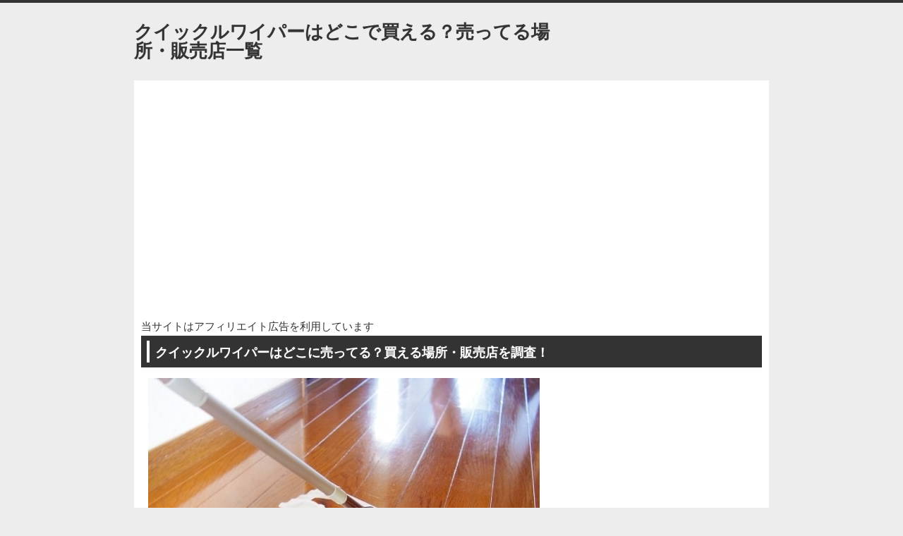

--- FILE ---
content_type: text/html
request_url: https://xn--68jza6c6j4c9e9094b.jp/category24/entry3216.html
body_size: 5868
content:
<?xml version="1.0" encoding="Shift_JIS"?>
<!DOCTYPE html PUBLIC "-//W3C//DTD XHTML 1.0 Transitional//EN" "http://www.w3.org/TR/xhtml1/DTD/xhtml1-transitional.dtd">
<html xmlns="http://www.w3.org/1999/xhtml" xml:lang="ja" lang="ja">
<head>
<meta http-equiv="Content-Type" content="text/html; charset=Shift_JIS" />
<meta http-equiv="Content-Style-Type" content="text/css" />
<meta http-equiv="Content-Script-Type" content="text/javascript" />
<meta name="viewport" content="width=device-width, initial-scale=1.0, minimum-scale=1.0, maximum-scale=1.0, user-scalable=no" />
<meta http-equiv="X-UA-Compatible" content="IE=edge,chrome=1" />
<title>クイックルワイパーはどこで買える？売ってる場所・販売店一覧</title>
<meta name="keywords" content="クイックルワイパー どこで売ってる どこに売ってる" />
<meta name="description" content="Q:クイックルワイパーは、どこに売ってるのでしょうか？A:スーパー、ドラッグストア、ハンズ、ドンキホーテ、ニトリ、ロフト、ヨドバシカメラ、ビックカメラ、ホームセンターで買えます。" />
<script src="https://ajax.googleapis.com/ajax/libs/jquery/1.9.1/jquery.min.js" type="text/javascript"></script>
<script src="../js/config.js" type="text/javascript"></script>
<script src="../js/jquery.easing.1.3.js"></script>
<link rel="stylesheet" href="../styles.css" type="text/css" />
<link rel="stylesheet" href="../css/textstyles.css" type="text/css" />
<link rel="alternate" type="application/rss+xml" title="RSS" href="https://xn--68jza6c6j4c9e9094b.jp/rss.xml" />

<!-- Google tag (gtag.js) -->
<script async src="https://www.googletagmanager.com/gtag/js?id=G-QW04MK82F7"></script>
<script>
  window.dataLayer = window.dataLayer || [];
  function gtag(){dataLayer.push(arguments);}
  gtag('js', new Date());

  gtag('config', 'G-QW04MK82F7');
</script>
<link rel="alternate" media="only screen and (max-width: 640px)" href="https://xn--68jza6c6j4c9e9094b.jp/category24/entry3216.html" />
</head>
<body>
<div id="wrapper">
<div id="top">
<h1 id="logo"><a href="../">クイックルワイパーはどこで買える？売ってる場所・販売店一覧</a></h1>
</div>

<div id="headerbox">
<div class="inner">
<div id="header">

<div id="headertxt">

<div class="desc">暇つぶしに最適！世の中のさまざまなニュースやスキマ知識を、独断と偏見で掲載しているサイトです。</div>
</div>
</div>
</div>
</div>
<div id="column1">
<div id="contents">
<div id="layoutbox">
<div id="main">


<div>当サイトはアフィリエイト広告を利用しています<br />
</div>
<h3><span>クイックルワイパーはどこに売ってる？買える場所・販売店を調査！</span></h3>

<div id="text1">

<p><img src="../img/wiper01.jpg" style="width:555px;height:348px" alt="クイックルワイパー" /></p>
<p>&nbsp;</p>
<p>簡単に拭き掃除できる商品ひとつが、花王のクイックルワイパーです。</p>
<p>&nbsp;</p>
<p>本体につけたシートを取り替えることで、次回の掃除もきれいな状態ではじめられます。</p>
<p>&nbsp;</p>
<p>&nbsp;</p>
<p>替えのシートはどこでも売ってる気がするのですが…</p>
<p>&nbsp;</p>
<p>ワイパー本体は見つかりにくく、購入しづらい印象があります。</p>
<p>&nbsp;</p>
<p>&nbsp;</p>
<p>今回の記事では、クイックルワイパーの販売店舗・売り場を一覧にしています。</p>
<p>&nbsp;</p>

<script async src="//pagead2.googlesyndication.com/pagead/js/adsbygoogle.js"></script>
<!-- リンクユニットPC -->
<ins class="adsbygoogle"
     style="display:block"
     data-ad-client="ca-pub-2211049848126560"
     data-ad-slot="4590650819"
     data-ad-format="link"></ins>
<script>
(adsbygoogle = window.adsbygoogle || []).push({});
</script>

</div>
<div id="text2">

<p>拭き掃除に使った雑巾などは次回のために綺麗に洗って干す必要がありますが、使い捨ての取替シートを交換することでそういった手間を省けるタイプの商品が普及しています。</p>
<p>&nbsp;</p>
<p>&nbsp;</p>
<p>人気商品としてクイックルワイパーが挙げられますが、その隣では競合商品のユニ・チャームのウェーブハンディワイパーも置かれています。</p>
<p>&nbsp;</p>
<p>&nbsp;</p>
<p>薬剤が含まれているウェットシートもあり、拭き掃除のようにフローリング・床などを綺麗にできます。</p>
<p>&nbsp;</p>
<p>&nbsp;</p>
<p>取替シートが足りなくなったり本体を買い替えたい場合、どこへ行けば売ってるのでしょうか？</p>
<p>&nbsp;</p>
<p>調べてみた結果、以下の店舗で見つかりました。</p>
<p>&nbsp;</p>
<div class="nmlbox">
<p><strong>・クイックルワイパーを売ってる場所</strong></p>
<p>&nbsp;</p>
<p>スーパー、ドラッグストア、ハンズ、ドンキホーテ、ニトリ、ロフト、ヨドバシカメラ、ビックカメラ、ホームセンターで買えます。</p>
</div>
<p>&nbsp;</p>

スポンサーリンク

<script async src="https://pagead2.googlesyndication.com/pagead/js/adsbygoogle.js"></script>
<!-- 336280記事上 -->
<ins class="adsbygoogle"
     style="display:block"
     data-ad-client="ca-pub-2211049848126560"
     data-ad-slot="9451867134"
     data-ad-format="auto"></ins>
<script>
     (adsbygoogle = window.adsbygoogle || []).push({});
</script>

<p>&nbsp;</p>
<h3><span>スーパー</span></h3>
<p>&nbsp;</p>
<div class="nmlbox">
<p><strong>・イオン</strong></p>
<p>&nbsp;</p>
<p><strong>・イトーヨーカドー</strong></p>
<p>&nbsp;</p>
<p><strong>・トライアル</strong></p>
<p>&nbsp;</p>
<p><strong>・CGCグループ</strong></p>
<p>&nbsp;</p>
<p><strong>・生協（コープ）</strong></p>
<p>&nbsp;</p>
<p><strong>・西友</strong></p>
<p>&nbsp;</p>
<p><strong>・マックスバリュ</strong></p>
<p>&nbsp;</p>
<p><strong>・ダイエー</strong></p>
</div>
<p>&nbsp;</p>
<p>食料品を中心に販売している中小規模のスーパーでも、クイックルワイパーの取替シートが見つかります。</p>
<p>&nbsp;</p>
<p>近所でも見つかりますので、探すのに苦労することは無いと思われます。</p>
<p>&nbsp;</p>
<p>&nbsp;</p>
<p>ただ、本体まで置いている店舗は少ない模様。</p>
<p>&nbsp;</p>
<p>&nbsp;</p>
<p>棚のスペースを広く確保できる大型店舗なら、本体を置いているケースが多いです。</p>
<p>&nbsp;</p>
<p>イトーヨーカドー・イオン・トライアルなどがそれに当たります。</p>
<p>&nbsp;</p>
<p>&nbsp;</p>
<p>イオンでは、クイックルワイパーのほかに…</p>
<p>&nbsp;</p>
<p>「伸縮フローリングワイパー」や「シートもゾーキンも使えるワイパー」という商品も取り扱っています。</p>
<p>&nbsp;</p>
<p>&nbsp;</p>
<p>また、オリジナルブランド・トップバリュの商品もあります。</p>
<p>&nbsp;</p>
<p>フローリングワイパー用ドライシート・ウエットシート・除菌ウエットシート・重曹電解水使用ウエットシートを販売中。</p>
<p>&nbsp;</p>
<h3><span>ドラッグストア</span></h3>
<p>&nbsp;</p>
<div class="nmlbox">
<p><strong>・マツモトキヨシ</strong></p>
<p>&nbsp;</p>
<p><strong>・サンドラッグ</strong></p>
<p>&nbsp;</p>
<p><strong>・ウエルシア薬局</strong></p>
<p>&nbsp;</p>
<p><strong>・ディスカウントドラッグコスモス</strong></p>
<p>&nbsp;</p>
<p><strong>・キリン堂</strong></p>
<p>&nbsp;</p>
<p><strong>・ココカラファイン</strong></p>
<p>&nbsp;</p>
<p><strong>・ツルハドラッグ</strong></p>
</div>
<p>&nbsp;</p>
<p>ドラッグストアでも、クイックルワイパーの取替シートを売っています。</p>
<p>&nbsp;</p>
<p>&nbsp;</p>
<p>しかしここもスーパー同様、本体は見つかりにくい印象があります。</p>
<p>&nbsp;</p>
<p>万が一あればラッキー、くらいのもの。</p>
<p>&nbsp;</p>
<p>&nbsp;</p>
<p>本来日用品メインのお店ではないので、仕方ないのですが…</p>
<p>&nbsp;</p>
<p>&nbsp;</p>
<p>マツモトキヨシでは、matsukiyoブランドのオリジナル商品（アルカリ電解水水拭きワイパー・乾拭きワイパー・水拭きワイパー・ツヤ出しワイパー）が売られています。</p>
<p>&nbsp;</p>
<p>&nbsp;</p>
<p>ココカラファインでは、2度拭きいらず拭き掃除万能シート・フローリングシート（ウエットタイプ・ドライタイプ）を販売中。</p>
<p>&nbsp;</p>
<h3><span>量販店、小売店</span></h3>
<p>&nbsp;</p>
<div class="nmlbox">
<p><strong>・ドンキホーテ</strong></p>
<p>&nbsp;</p>
<p><strong>・ハンズ</strong></p>
<p>&nbsp;</p>
<p><strong>・ニトリ</strong></p>
<p>&nbsp;</p>
<p><strong>・ロフト</strong></p>
</div>
<p>&nbsp;</p>
<p>ニトリにクイックルワイパーはないですが、オリジナルのフローリングワイパーを販売しています。</p>
<p>&nbsp;</p>
<p>激落ち立体ドライシートや水の激落ちくん超厚ウエットシートも売っています。</p>
<p>&nbsp;</p>
<p>&nbsp;</p>
<p>東急ハンズでは、花王のクイックルワイパーを取り扱っていました。</p>
<p>&nbsp;</p>
<p>全ての店舗ではないようなので、ご注意ください。</p>
<p>&nbsp;</p>
<p>&nbsp;</p>
<p>本体をはじめ、立体吸着ドライシート・立体吸着ウエットシートも販売中。</p>
<p>&nbsp;</p>
<p>さらに、ハンディワイパーの本体も置いている店舗も。</p>
<p>&nbsp;</p>
<p>&nbsp;</p>
<p>ロフトにはクイックルワイパーはありませんが、激落ちワイパージョイント・スマートフローリングワイパー・重曹ウェットシートといった類似商品が見つかります。</p>
<p>&nbsp;</p>
<p>&nbsp;</p>
<p>ドンキホーテでは、クイックルワイパーの本体・ドライシートハンディ本体・ハンディ取り替え用などが見つかりました。</p>
<p>&nbsp;</p>
<p>&nbsp;</p>
<p>また、オリジナルブランド「情熱価格PLUS」の類似商品も取り扱っています。</p>
<p>&nbsp;</p>
<p>軽量フローリングワイパー・ぞうきんが使えるフローリングワイパー・超厚おそうじシートを販売しています。</p>
<p>&nbsp;</p>
<h3><span>家電量販店</span></h3>
<p>&nbsp;</p>
<div class="nmlbox">
<p><strong>・ヨドバシカメラ</strong></p>
<p>&nbsp;</p>
<p><strong>・ビックカメラ</strong></p>
</div>
<p>&nbsp;</p>
<p>そして実は、家電量販店のヨドバシカメラやビックカメラでもクイックルワイパーを売っていました。</p>
<p>&nbsp;</p>
<p>医薬品・日用品・掃除用品を取り扱っている売り場で見つかりやすい印象があります。</p>
<p>&nbsp;</p>
<p>&nbsp;</p>
<p>家電製品のついでに買うくらいでしょうが、ほとんどの店舗で探せば見つかるでしょう。</p>
<p>&nbsp;</p>
<p>&nbsp;</p>
<p>店の入り口や公式サイトにある店舗情報・フロアガイドで、売り場の位置を確かめてみてください。</p>
<p>&nbsp;</p>
<p>&nbsp;</p>
<p>ヨドバシカメラでは、クイックルワイパーの本体とウェットシートのみ取り扱っていました。</p>
<p>&nbsp;</p>
<p>&nbsp;</p>
<p>ビックカメラでは、クイックルワイパーの本体・立体吸着ドライシート＆ウェットシート・ハンディ取り替え用シートを売っています。</p>
<p>&nbsp;</p>
<h3><span>ホームセンター</span></h3>
<p>&nbsp;</p>
<div class="nmlbox">
<p><strong>・ダイキ</strong></p>
<p>&nbsp;</p>
<p><strong>・ジョイフル本田</strong></p>
<p>&nbsp;</p>
<p><strong>・コメリ</strong></p>
<p>&nbsp;</p>
<p><strong>・ケーヨー</strong></p>
<p>&nbsp;</p>
<p><strong>・ビバホーム</strong></p>
<p>&nbsp;</p>
<p><strong>・ナフコ</strong></p>
<p>&nbsp;</p>
<p><strong>・カインズホーム</strong></p>
<p>&nbsp;</p>
<p><strong>・カーマ</strong></p>
<p>&nbsp;</p>
<p><strong>・コーナン</strong></p>
<p>&nbsp;</p>
<p><strong>・ホーマック</strong></p>
</div>
<p>&nbsp;</p>
<p>ホームセンターには、花王のクイックルワイパーだけでなく他社の類似商品やホームセンターのオリジナルブランド商品も取り扱っています。</p>
<p>&nbsp;</p>
<p>洗剤・日用品売り場で見つかりやすいと思います。</p>
<p>&nbsp;</p>
<p>&nbsp;</p>
<p>ビバホーム・コーナン・コメリ・ナフコ・ジョイフルでは、種類が豊富な印象。</p>
<p>&nbsp;</p>
<p>&nbsp;</p>
<p>本体・ハンディ本体・ハンディ本体伸び縮みタイプがありますので、新しいものがあればホームセンターがおすすめです。</p>
<p>&nbsp;</p>
<p>&nbsp;</p>
<p>ドライ・ウェット・立体吸着ウェット・立体吸着ウェットストロング・立体吸着ウェットローズ・立体吸着ウェットシトラスと、シート類が多数揃っている店舗も。</p>
<p>&nbsp;</p>
<p>&nbsp;</p>
<p>なんと、業務用のドライシート（50枚入り）・ウェットシート（30枚入り）というものもあります。</p>
<p>&nbsp;</p>
<p>家庭用としては十分すぎる量で、他の販売場所ではなかなか見つからないでしょう。</p>
<p>&nbsp;</p>
<p>&nbsp;</p>
<p>DCM系のホームセンターで置かれているクイックルワイパーの種類は、少なめ。</p>
<p>&nbsp;</p>
<p>&nbsp;</p>
<p>その代わりなのか、類似商品をいくつか見つけました。</p>
<p>&nbsp;</p>
<p>DCMブランドのオリジナル商品である、フローリング用のドライシート・ワイパー・ウェットモップなどを販売中。</p>
<p>&nbsp;</p>
<p>&nbsp;</p>
<p>コーナンも、オリジナルブランドの商品（フローリングワイパー・ハンディワイパー・ドライシート・ウェットシート）を開発・販売しています。</p>
<p>&nbsp;</p>
<h3><span>100均（100円ショップ）は？</span></h3>
<p>&nbsp;</p>
<p>100均（100円ショップ）では数多くの商品を取り扱っていますが、クイックルワイパーは売っていませんでした。</p>
<p>&nbsp;</p>
<p>&nbsp;</p>
<p>その代わり、オリジナルブランドのドライシート・ウェットシートを販売中。</p>
<p>&nbsp;</p>
<p>クイックルワイパーの本体に取り付けることもできます。</p>
<p>&nbsp;</p>
<p>&nbsp;</p>
<p>キャンドゥでは、フローリング用シート立体厚手ドライを。</p>
<p>&nbsp;</p>
<p>ダイソーでは、取替ウェットシートを売っていました。</p>
<p>&nbsp;</p>
<h3><span>ネットショップ</span></h3>
<p>&nbsp;</p>
<p>クイックルワイパーや他社の類似商品は、上記の販売店舗で購入できます。</p>
<p>&nbsp;</p>
<p>&nbsp;</p>
<p>スーパー・ホームセンター・ドラッグストアなど売っているお店は近所にあるので、わざわざネットショップで注文することは無いと思います。</p>
<p>&nbsp;</p>
<p>たとえ今すぐ欲しくても、注文した数日後に商品が届きますので。</p>
<p>&nbsp;</p>
<p>&nbsp;</p>
<p>ドライシートやウェットシートのまとめ買いや大容量タイプの商品を求めているなら、他の商品の買い物と一緒に注文するのも良いかもしれません。</p>
<p>&nbsp;</p>
<div class="nmlbox">
<p><strong>・アマゾン</strong></p>
<p>&nbsp;</p>
<p><a target="_blank" rel="noopener" href="https://www.amazon.co.jp/gp/search?ie=UTF8&tag=ktd9fsgk1-22&linkCode=ur2&linkId=e6afb2b5670354b0f0b91126b11acb08&camp=247&creative=1211&index=aps&keywords=クイックルワイパー"><div class="arrow_orange">アマゾンでクイックルワイパーを見つける！</div></a><img src="//ir-jp.amazon-adsystem.com/e/ir?t=ktd9fsgk1-22&l=ur2&o=9" width="1" height="1" border="0" alt="" style="border:none !important; margin:0px !important;" /></p>
<p>&nbsp;</p>
<p>&nbsp;</p>
<p><strong>・ヤフーショッピング</strong></p>
<p>&nbsp;</p>
<p><a href="//ck.jp.ap.valuecommerce.com/servlet/referral?sid=3215822&pid=885516316&vc_url=https%3A%2F%2Fshopping.yahoo.co.jp%2Fsearch%3Fcid%3D3968%26p%3D%25E3%2582%25AF%25E3%2582%25A4%25E3%2583%2583%25E3%2582%25AF%25E3%2583%25AB%25E3%2583%25AF%25E3%2582%25A4%25E3%2583%2591%25E3%2583%25BC" target="_blank" rel="nofollow noopener"><img src="//ad.jp.ap.valuecommerce.com/servlet/gifbanner?sid=3215822&pid=885516316" height="1" width="0" border="0"><div class="arrow_orange">ヤフーショッピングでクイックルワイパーを見つける！</div></a></p>
<p>&nbsp;</p>
<p>&nbsp;</p>
<p><strong>・楽天市場</strong></p>
<p>&nbsp;</p>
<p><a href="https://hb.afl.rakuten.co.jp/hgc/0f3299ef.585c01af.0f3299f0.a5bc6d47/?pc=https%3A%2F%2Fsearch.rakuten.co.jp%2Fsearch%2Fmall%2F%25E3%2582%25AF%25E3%2582%25A4%25E3%2583%2583%25E3%2582%25AF%25E3%2583%25AB%25E3%2583%25AF%25E3%2582%25A4%25E3%2583%2591%25E3%2583%25BC%2F216005%2F&m=https%3A%2F%2Fsearch.rakuten.co.jp%2Fsearch%2Fmall%2F%25E3%2582%25AF%25E3%2582%25A4%25E3%2583%2583%25E3%2582%25AF%25E3%2583%25AB%25E3%2583%25AF%25E3%2582%25A4%25E3%2583%2591%25E3%2583%25BC%2F216005%2F" target="_blank" rel="nofollow noopener noreferrer" style="word-wrap:break-word;"  ><div class="arrow_orange">楽天市場でクイックルワイパーを見つける！</div></a></p>
</div>
<p>&nbsp;</p>
<p>以上、クイックルワイパーを売ってる販売場所を一覧にしました。</p>

</div>
<div id="space2">

<script async src="//pagead2.googlesyndication.com/pagead/js/adsbygoogle.js"></script>
<ins class="adsbygoogle"
     style="display:block"
     data-ad-format="autorelaxed"
     data-ad-client="ca-pub-2211049848126560"
     data-ad-slot="3056748615"></ins>
<script>
     (adsbygoogle = window.adsbygoogle || []).push({});
</script>
</div>

</div>
<div id="menu">
<div class="menubox"><div id="space3">
</div></div>
<h4><span>カテゴリ</span></h4>
<div class="menubox menulist"><ul id="menu1">
<li><a href="../category24/">暮らし・生活 (807)</a></li>
<li><a href="../category11/">家電 (116)</a></li>
<li><a href="../category34/">ネット・通信関係 (110)</a></li>
<li><a href="../category3/">グルメ・料理レシピ (49)</a></li>
<li><a href="../category18/">スポーツ (74)</a></li>
<li><a href="../category22/">美容・健康 (103)</a></li>
<li><a href="../category2/">マンガ・アニメ (132)</a></li>
<li><a href="../category21/">ゲーム (215)</a></li>
<li><a href="../category12/">ジョジョの奇妙な冒険 (43)</a></li>
<li><a href="../category19/">FF・ファイナルファンタジー (35)</a></li>
<li><a href="../category36/">DQ・ドラゴンクエスト (89)</a></li>
<li><a href="../category23/">子供番組 (4)</a></li>
<li><a href="../category10/">ドラゴンボール (23)</a></li>
<li><a href="../category13/">キン肉マン (3)</a></li>
<li><a href="../category27/">映画 (44)</a></li>
<li><a href="../category8/">ドラマ (30)</a></li>
<li><a href="../category26/">芸能関係 (10)</a></li>
<li><a href="../category29/">アメトーーク (1)</a></li>
<li><a href="../category28/">テレビ番組 (8)</a></li>
<li><a href="../category9/">サザエさん (3)</a></li>
<li><a href="../category1/">イベント情報 (7)</a></li>
<li><a href="../category32/">ファミレス・ファストフード (39)</a></li>
<li><a href="../category30/">ピザ (2)</a></li>
<li><a href="../category17/">旅行・駐車場 (7)</a></li>
<li><a href="../category16/">デートスポット (1)</a></li>
<li><a href="../category6/">プライバシーポリシー (0)</a></li>
<li><a href="../category39/">お問い合わせ (0)</a></li>
</ul></div>

</div>
<br class="clear" />
</div>
<div id="pagetop"><a href="#top">このページの先頭へ戻る</a></div>
</div>
</div>
<div id="footer">
<div class="inner">
<div id="footsub"><a href="../sitemap.html">サイトマップ</a></div>
</div>
<div class="copyright">Copyright (C) 2024 暇つぶし情報サイトAll Rights Reserved.</div>
</div>
</div>
</body>
</html>

--- FILE ---
content_type: text/html; charset=utf-8
request_url: https://www.google.com/recaptcha/api2/aframe
body_size: 268
content:
<!DOCTYPE HTML><html><head><meta http-equiv="content-type" content="text/html; charset=UTF-8"></head><body><script nonce="JE5EqIqwkirHxl_HErD3xA">/** Anti-fraud and anti-abuse applications only. See google.com/recaptcha */ try{var clients={'sodar':'https://pagead2.googlesyndication.com/pagead/sodar?'};window.addEventListener("message",function(a){try{if(a.source===window.parent){var b=JSON.parse(a.data);var c=clients[b['id']];if(c){var d=document.createElement('img');d.src=c+b['params']+'&rc='+(localStorage.getItem("rc::a")?sessionStorage.getItem("rc::b"):"");window.document.body.appendChild(d);sessionStorage.setItem("rc::e",parseInt(sessionStorage.getItem("rc::e")||0)+1);localStorage.setItem("rc::h",'1769768448792');}}}catch(b){}});window.parent.postMessage("_grecaptcha_ready", "*");}catch(b){}</script></body></html>

--- FILE ---
content_type: text/css
request_url: https://xn--68jza6c6j4c9e9094b.jp/styles.css
body_size: 23453
content:
@charset "shift_jis";

table{
width:100%;
font-size:13px;
margin:10px 0;
border-collapse: collapse;
border-spacing:0px;
}
th{
background-color:#EBEBEB;
padding:5px;
}
td{
background-color:#FFFFFF;
padding:5px;
}
table,td,th{
border:solid 1px #CCC;
word-wrap : break-word;
overflow-wrap : break-word;
text-align:left;
}
table#toptbl,table#toptbl td,table#toptbl th{
   border:none;
}
#menu .ritem td,#rmenu .ritem td{border:none;}
.rtitle {
height: 44px;
text-align: center;
overflow: hidden;
padding: 4px;
}
.rimg {
text-align: center;
}
.timg img{
max-width:200px;
height:auto;
}
.price {
color: #CC0000;
font-weight: bold;
}
.tdesc {
text-align: left;
vertical-align: top;
}
.tbl_rnk{
font-size:15px;
font-weight:bold;
overflow:hidden;
display:inline;
padding:5px;
}
.ritm{
background-color:#FFFFFF;
table-layout:fixed;
}
.ritm th,.ritm td{
padding:6px;
line-height: 120%;
vertical-align:top;
text-align: center;
}
.ritm .txt-img img{margin:0 auto 8px;}
.tokusho {
}
.tokusho th, .tokusho td {
padding: 8px;
}
.tokusho th {
background-color: #E3E3E3;
width: 30%;
}
.ritm_desc {
}
.ritm_desc td {
vertical-align: top;
padding: 10px;
}
.ritm_desc .title {
background-color: #EBEBEB;
padding: 5px;
margin-bottom: 8px;
text-align:left;
line-height:120%;
font-family: 'HGP創英角ｺﾞｼｯｸUB', 'Hiragino Kaku Gothic Pro', 'ヒラギノ角ゴ Pro W6', sans-serif;
font-weight:normal;
}
.ritm_desc .title a{
color:#333;
}
.ritm_desc .title a:hover{
color:#FF0000;
}
.ritm_desc .desc{
padding:20px;
}
.ritm_desc .price {
text-align: left;
padding: 0px;
}
.ritm_desc .img {
width: 20%;
}
.ritm_desc .more, .ritm_desc .price, .ritm_desc .review {
line-height: 25px;
height: 25px;
margin-right: 5px;
margin-left: 5px;
}
table.rnk1item {
table-layout:auto;
border:solid 1px #CCC;
}
.rnk1item td,.rnk1item th{
border:none;
border-bottom:dotted 1px #CCC;
}
.rnk1item th {
background-color: #FFF;
width: auto;
padding:5px;
width:60px;
vertical-align:middle;
}
.rnk1item td {
background-color: #FFFFFF;
vertical-align: top;
font-size: 12px;
line-height: 130%;
padding: 15px 10px;
}
.rnk1item .ttitle {
font-size: 18px;
font-weight: bold;
margin-bottom: 12px;
line-height: 130%;
}
.rnk1item th, .rnk1item td {
}
.rnk1item .timg {
width: auto;
padding-top: 10px;
vertical-align:middle;
}
.rnk1item .alt th, .rnk1item .alt td {
}
table.rnk2item {
table-layout:auto;
border:solid 1px #CCC;
}
.rnk2item .timg, .rnk2item .tdesc {
padding: 8px;
vertical-align: top;
}
.rnk2item th.ttitle {
padding: 10px;
text-align: left;
font-size: 16px;
}
.rnk2item td{
overflow:hidden;
}
.rnk2item td.tdesc {
width:100%;
}
.rnk2item td.timg {
width:auto;
}
.rnk2item td.tdesc,.rnk2item td.timg {
border:none;
}
.rnk2item .timg img {
padding-bottom: 10px;
height:auto;
}
.rnk2item .tdesc {
line-height: 150%;
}
table.rnk2item table.ttable {
width:101%;
margin: 0px;
padding: 0px;
border:none;
table-layout:fixed;
}
.ttable th, .ttable td {
padding: 8px !important;
line-height:130%;
text-align: center;
border:none;
border-right:dotted 1px #CCC;
}
.rnk2item tr:last-child td{
padding:0;
}
.rnk3item {
table-layout:auto;
border:solid 1px #CCC;
}
.rnk3item th {
text-align: left;
padding: 8px;
font-size: 17px;
}
.rnk3item th img {
vertical-align: bottom;
margin-right: 6px;
}
.rnk3item td {
padding: 10px;
border:none;
}
.rnk3item td.timg {
text-align: center;
width: auto;
}
.rnk3item .img-center{
width:auto;
display:inline;
}
.rnk3item th img{
float:left;
}
.prc1item {
table-layout:auto;
}
.prc1item th {
padding: 6px;
text-align: center;
}
.prc1item td {
text-align: center;
padding: 6px;
}
.prc1item td {
text-align: center;
padding: 6px;
}
.prc1item .alt td {
background-color: #F5F5F5;
}
.prc1item .price {
text-align: right;
width: 100px;
font-size:15px;
}
.dsc1item,.dsc2item {
background-color: #CCCCCC;
table-layout:fixed;
}
.dsc1item th, .dsc1item td,.dsc2item th, .dsc2item td {
padding: 6px;
}
.dsc1item th{
width:30%;
}
.dsc1item th , .dsc2item th {
text-align: center;
}
.dsc1item td , .dsc2item td {
vertical-align: top;
}
.tblmenu1item td {
font-size: 14px;
line-height: 1.5;
vertical-align:top;
padding:6px;
}
.tblmenu1item.col2 td,.tblmenu1item.col2 th{
width:50%;
box-sizing:border-box;
}
.tblmenu1item td .ttitle {
background-color: #EEEEEE;
font-weight: bolder;
padding: 7px;
margin-bottom: 8px;
font-size: 14px;
}
.tblmenu1item td .ttitle a{
display:block;
}
.tblmenu1item td .more{
text-align:right;
padding:5px 0 3px;
}
@media screen and (max-width:640px) {
td,th,tr{
-moz-box-sizing: border-box;
box-sizing: border-box;
}
tr{
width:100%;
}
.rnk1item th,.rnk1item td{
width:100%;
display:block;
border:none;
}
.rnk1item tr{
border-bottom:solid 1px #CCC;
}
.rnk1item .timg,.rnk1item th,.rnk1item .timg p,.rnk1item th p{
text-align:center !important;
}
.rnk2item td.timg, .rnk2item td.tdesc{
display:block;
width:100%;
border-right:solid 1px #CCC;
}
.rnk2item td.timg{
text-align:center !important;
}
.rnk3item th, .rnk3item td{
display:block;
width:100%;
}
.tokusho td,.tokusho th{
display:block;
width:100%;
}
.tblmenu1item td img{
float:none;
display:block;
margin:6px auto !important;
max-width:100% !important;
}
}

img{max-width:100%;height:auto;}
.txt-img img[align^="right"],.txt-img.timg-r img{margin:0 0px 10px 16px;}
.txt-img img[align^="left"],.txt-img.timg-l img{margin:0 16px 10px 0px;}
.txt-img img[align^="center"]{margin:0 0 10px 0;}
.txt-img img.image-left,img.image-left{margin:0 16px 10px 0;}
.txt-img img.image-right,img.image-right{margin:0 0 10px 16px;}
.txt-img img.image-center,img.image-center{margin:10px auto;display:block;}
.img-center .image-left,.img-center .image-right{margin:auto;}
@media screen and (max-width:640px){
.txt-img.timg-r,.txt-img.timg-l{
max-width:40%;
box-sizing:border-box;
}
.image-left,.image-right{max-width:40%;}
.txt-img.timg-r{padding-left:10px;}
.txt-img.timg-l{padding-right:10px;}
.txt-img.timg-l img{margin-right:0;}
.txt-img.timg-r img{margin-left:0;}
.tx-img.timg-l img,.tx-img.timg-r img{margin:0 0 10px 0;}
.txt-img img[align^="right"],.txt-img img[align^="left"]{max-width:40%;}
.txt-img img[align^="center"]{max-width:100%;}
}
.float-left2 img{float:left !important;margin:0 8px 8px 0;}
.float-right2 img{float:right !important;margin:0 0 8px 8px;}
#menu .menubox2,
#rmenu .menubox2{
padding:0;
}
#menu .menubox2 ul,
#rmenu .menubox2 ul{
margin:0;
padding:2px 0 0 0;
}
#menu .menubox2 img,
#rmenu .menubox2 img{
width:100%;
height:auto;
margin:1px 0;
max-width:100%;
}
#contents div[class*="box"] > div[class^="point"]:first-child,
#contents div[class*="box"] > div[class^="rank"]:first-child,
#contents div[class*="box"] > h2:first-child,
#contents div[class*="box"] > h3:first-child,
#contents div[class*="box"] > h4:first-child,
#contents div[class*="box"] > h5:first-child,
#contents div[class*="box"] > h6:first-child{
margin-top:4px;
}
#contents div[class*="box"]:not(.menubox):not(.menubox2) > ul,
#contents div[class*="box"]:not(.menubox):not(.menubox2) > ol{
margin-top:4px;
margin-bottom:4px;
}
#main .txt-decbox1 .top .top_box h2 > span,
#main .txt-decbox2 .top .top_box h2 > span{
display:block;
}
div, p, span, li {word-wrap : break-word;overflow-wrap : break-word;}
td,th{word-break: break-all !important;}
a:not([href]){text-decoration:none;}
table td p,table th p{text-align:inherit;}
#contents #main .txt-grayback,#contents #main .txt-colorback {padding:0 !important;}
#header .desc::-webkit-scrollbar{width: 5px;}
#header .desc::-webkit-scrollbar-thumb{background: #aaa;border-radius: 3px;}
#header .desc::-webkit-scrollbar-track-piece:start,#header .desc::-webkit-scrollbar-track-piece:end{background: #EBEBEB;}
.align-left{text-align:left;}
.align-right{text-align:right;}
.align-center{text-align:center;}
div[id^="text"]::after,div[id^="space"]::after{content:"";display:block;clear:both;}
.rank1,.rank2,.rank3,.rank4,.rank5,.rank6,.rank7,.rank8,.rank9,.rank10,.point,.point1,.point2,.point3,.point4,.point5,.point6,.point7,.point8,.point9,.point10{
font-weight:bold;
overflow: hidden;
}
h4{
clear:none;
}
ul,ol{
overflow: hidden;
}
.lbg{
line-height:140%;
}
.rank1,.rank2,.rank3,.rank4,.rank5 {
background-repeat: no-repeat;
height: 25px;
font-size: 18px;
margin:10px 0 15px 0;
padding: 35px 0 5px 65px;
color: #333;
border-bottom:dotted 1px #666;
clear: both;
}
.rank1{
background-image: url(./img/rank1_a.gif);
}
.rank2{
background-image: url(./img/rank2_a.gif);
}
.rank3{
background-image: url(./img/rank3_a.gif);
}
.rank4{
background-image: url(./img/rank4_a.gif);
}
.rank5{
background-image: url(./img/rank5_a.gif);
}
.point1,.point2,.point3,.point4,.point5 ,.point6 ,.point7 ,.point8 ,.point9 ,.point10 {
background-repeat: no-repeat;
height: 26px;
padding-left: 46px;
font-size: 16px;
margin-top: 10px;
padding-top: 14px;
margin-bottom: 10px;
border-bottom:dotted 2px #CCC;
color: #3F3F3F;
background-position: 4px top;
clear: both;
}
.point {
color: #333;
background-image: url(./img/point_default.png);
background-repeat: no-repeat;
background-position: left 5px;
background-size: 60px 30px;
padding: 5px 0 5px 66px;
margin: auto;
min-height: 1.875em;
}
.point1{
background-image: url(./img/point1.gif);
}
.point2{
background-image: url(./img/point2.gif);
}
.point3{
background-image: url(./img/point3.gif);
}
.point4{
background-image: url(./img/point4.gif);
}
.point5{
background-image: url(./img/point5.gif);
}
.point6{
background-image: url(./img/point6.gif);
}
.point7{
background-image: url(./img/point7.gif);
}
.point8{
background-image: url(./img/point8.gif);
}
.point9{
background-image: url(./img/point9.gif);
}
.point10{
background-image: url(./img/point10.gif);
}
.arrow_orange,.arrow_blue,.arrow_black,.arrow_red{
min-height:24px;
overflow:hidden;
}
.arrow_orange {
background-image: url(./img/arrow_orange.png);
background-repeat: no-repeat;
background-position: left center;
background-size: 24px 15px;
padding-left: 28px;
font-weight: 700;
}
.arrow_black {
background-image: url(./img/arrow_black.png);
background-repeat: no-repeat;
background-position: left center;
background-size: 18px;
padding-left: 24px;
font-weight: 700;
}
.arrow_blue {
background-image: url(./img/arrow_blue.png);
background-repeat: no-repeat;
background-position: left center;
background-size: 18px;
padding-left: 24px;
font-weight: 700;
}
.arrow_red {
background-image: url(./img/arrow_red.png);
background-repeat: no-repeat;
background-position: left center;
background-size: 18px;
padding-left: 24px;
font-weight: 700;
}
blockquote {
font-size:12px;
color:#666666;
border: 2px dotted #CCCCCC;
padding-top: 10px;
padding-right: 10px;
padding-bottom: 10px;
padding-left: 10px;
margin: 15px;
line-height: 130%;
}
.alert,.accept,.attention,.thint{
font-size: 12px;
line-height: 130%;
padding-top: 10px;
padding-right: 10px;
padding-bottom: 10px;
padding-left: 55px;
margin-top: 10px;
margin-bottom: 10px;
background-position:8px 3px;
}
.alert {
background-color: #FFEFEF;
background-image: url(./img/alert.png);
background-repeat: no-repeat;
color: #A2462F;
border: 1px solid #FABDA7;
}
.accept {
border: 1px solid #C2E39B;
background-color: #EFFADA;
background-image: url(./img/accept.png);
background-repeat: no-repeat;
color: #346F15;
}
.attention {
border: 1px solid #FDE8A8;
background-color: #FEF8E0;
background-image: url(./img/attention.png);
background-repeat: no-repeat;
color: #804900;
}
.thint {
border: 1px solid #C5D7ED;
background-color: #EFF4FA;
background-image: url(./img/thint.png);
background-repeat: no-repeat;
color: #2C4F7A;
}
 .user1,.user2 {
font-size: 12px;
line-height: 130%;
padding-top: 12px;
padding-right: 12px;
padding-bottom: 12px;
padding-left: 100px;
margin-top: 10px;
margin-bottom: 10px;
background-repeat: no-repeat;
background-position: 12px 12px;
background-color: #EFF4FA;
border: 1px solid #C5D7ED;
min-height: 70px;
overflow: hidden;
}
 .user1{
background-image: url(./img/user1.png);
}
 .user2{
background-image: url(./img/user2.png);
}
.noimage{
padding-left:12px;
background-image: none;
min-height:15px;
}
.ylw{
background-color:#FFE566;
font-weight:bold;
padding:2px;
}
.alert:after,
.accept:after,
.attention:after,
.thint:after,
.user1:after,
.user2:after,
.user_inner:after,
.body:after,
.grayline:after,
.clear_after:after{
clear: both;
content: "";
display: block;
}
.nmlbox,.dottbox,.ylwbox,.graybg,.txt-border,.txt-grayback,.txt-colorback,.txt-rndbox,.txt-decbox1,.txt-decbox2{
overflow:hidden;
}
.alert,.attention,.thint,.accept,.user1,.user2,.rank{clear:both;}
.nmlbox,.dottbox,.ylwbox,.graybg{
padding:15px;
margin-top: 10px;
margin-bottom: 10px;
clear:both;
}
.graybg {
background-color: #F4F4F4;
}
.grayline {
background-color: #fff;
border: 4px solid #ededed;
box-shadow: 0px 0px 5px #bbb inset;
margin: 20px 0;
padding: 20px;
}
.dottbox{
border:dotted 1px #666;
box-shadow:none;
}
.nmlbox {
border: 2px solid #E7E7E7;
}
.ylwbox {
background-color: #FFFFD2;
border: 2px solid #CC0000;
}
.border1,.border2,.border3,.borderdot,.borderdot2{
margin: 10px;
padding: 0px;
line-height: 1px;
height: 1px;
overflow: hidden;
}
.border1 {
border-bottom:solid 1px #999;
}
.border2 {
border-bottom:solid 1px #990000;
}
.border3 {
border-bottom:solid 1px #003366;
}
.borderdot {
border-top:dotted 1px #999;
}
.borderdot2 {
border-top:dotted 2px #999;
}
@media screen and (min-width: 768px) {
.layout_l{float:left;}
.layout_r{float:right;}
}
.layout_box{
display:table;
width:100%;
table-layout: fixed;
box-sizing:border-box;
border-collapse: separate;
}
.layout_box .layout_l,
.layout_box .layout_r{
display:table-cell;
float:none !important;
box-sizing:border-box;
overflow:hidden;
vertical-align:top;
}
.layout_l img,.layout_r img{
max-width:100%;
height:auto;
}
.col2.layout_box .layout_l,
.col2.layout_box .layout_r{
width:50%;
padding:8px;
}
.col3.layout_box .layout_l,
.col3.layout_box .layout_r{
width:33.3%;
padding:8px;
}
.col4.layout_box .layout_l,
.col4.layout_box .layout_r{
width:25%;
padding:8px;
}
@media screen and (max-width: 640px) {
.responsive.layout_box{
display:block;
}
.responsive.layout_box .layout_l, .responsive.layout_box .layout_r{
display:block !important;
width:100% !important;
box-sizing:border-box;
margin:5px 0;
}
}
.hd,.hd:hover,.hd:visited{
color:#333;
text-decoration:none;
}
.rnd1{
padding: 15px;
margin: 15px auto 15px auto;
}
.rnd1{
position:relative;
padding: 15px;
margin: 15px auto 15px auto;
border-radius: 6px;
}
.rbox1,.rbox2,.rbox3,.rbox4{
overflow:hidden;
}
.rbox1 {
background-color: #F4F4F4;
border: 1px solid #d7d7d7;
}
.rbox2 {
background-color: #FFF;
border: 2px solid #FF843F;
}
.rbox3 {
background-color: #FFF;
}
.rbox4 {
background-color: #F5F5F5;
}
.shadow1,.shadow2,.shadow3{
padding: 15px;
margin: 15px auto 15px auto;
}
.shadow1{
box-shadow: 0px 3px 10px rgba(0,0,0,0.2);
}
.shadow2{
box-shadow: 0px 0px 3px rgba(0, 0, 0, 0.3);
}
.question1 {
font-size: 17px;
font-weight: bold;
line-height: 130%;
margin: 15px auto 4px auto;
padding: 5px 0 6px 50px;
background-image: url(./img/q1.png);
background-repeat: no-repeat;
background-position: 10px top;
}
.answer1 {
position:relative;
font-size: 13px;
line-height:140%;
border:solid 1px #CCC;
background-color:#F5F5F5;
border-radius: 10px;
margin: 5px auto 35px auto;
padding: 20px 20px 20px 60px;
background-image: url(./img/a1.png);
background-repeat: no-repeat;
background-position: 12px 18px;
}
.question2 {
font-size: 17px;
font-weight: bold;
line-height: 130%;
margin: 20px auto 4px auto;
padding: 5px 0 6px 50px;
background-image: url(./img/q2.png);
background-repeat: no-repeat;
background-position: 10px top;
}
.answer2 {
position:relative;
font-size: 13px;
line-height:140%;
margin: 5px auto 15px auto;
padding: 10px 10px 20px 50px;
background-image: url(./img/a2.png);
background-repeat: no-repeat;
background-position: 10px 12px;
border-bottom:dotted 1px #CCC;
}
 
.balloon-left,
.balloon-right,
.balloon-top,
.balloon-bottom
{
line-height:140%;
font-size:0;
margin-top:8px;
margin-bottom:8px;
}
.balloon-left::after,
.balloon-right::after,
.balloon-top::after,
.balloon-bottom::after
{
content:" ";
display:block;
height:1px;
clear:both;
}
.balloon-left .bln-img,
.ballon-left .img-center
{
float:left !important;
height:auto;
}
.balloon-right .bln-img,
.balloon-left .img-center
{
float:right !important;
height:auto;
}
 
.balloon-top .img-center,
.balloon-bottom .img-center
{
float:none;
text-align:left !important;
}
 
.bln-img{
display:inline-block;
width:auto;
max-width:25%;
}
.bln-img.float-l img,.bln-img.float-r img{margin:0;}
.balloon-left .bln-img{padding-right:8px;}
.balloon-right .bln-img{padding-left:8px;}
.balloon-top .bln-img{padding-bottom:8px;}
.balloon-bottom .bln-img{padding-bottom:8px;}
.img-circle img{border-radius: 50%;}
.bln-auto .b_body{
box-sizing:border-box;
min-width:70px;
display:inline-block !important;
}
.balloon-left.bln-auto .b_body,.balloon-right.bln-auto .b_body{max-width:85%;}
.balloon-top.bln-auto .b_body,.balloon-bottom.bln-auto .b_body{max-width:100%;}
.balloon-left.bln-auto .b_body{float:left;}
.balloon-right.bln-auto .b_body{float:right;}
.balloon-bottom.bln-auto .b_body{overflow:visible;}
.scroll-auto{overflow-y:auto;}
.scroll-auto::-webkit-scrollbar{width: 8px;}
.scroll-auto::-webkit-scrollbar-thumb{
    background: #aaa;
    border-radius: 3px;
}
.scroll-auto::-webkit-scrollbar-track-piece:start,.scroll-auto::-webkit-scrollbar-track-piece:end{background: #EBEBEB;}
.balloon4 .scroll-auto::-webkit-scrollbar-thumb{background: #92B9FA;}
.balloon5 .scroll-auto::-webkit-scrollbar-thumb{background: #FFACAC;}
.balloon6 .scroll-auto::-webkit-scrollbar-thumb{background: #FF9595;}
.balloon7 .scroll-auto::-webkit-scrollbar-thumb{background: #46A6CE;}
.balloon8 .scroll-auto::-webkit-scrollbar-thumb{background: #E3AA71;}
.balloon9 .scroll-auto::-webkit-scrollbar-thumb{background: #B1C778;}
.bln{
font-size:14px;
overflow: hidden;
padding:0;
margin: 0;
color: #333333;
}
.b_body{
margin:0;
width:auto;
padding:12px 19px;
line-height:160%;
overflow: hidden;
min-height:20px;
}
.balloon1 .b_body{
background-color:#F5F5F5;
border:solid 1px #CCC;
}
.balloon2 .b_body{
background-color:#FFF;
border:solid 1px #CCC;
}
.balloon3 .b_body{
background-color:#EBEBEB;
}
.balloon4 .b_body{
background-color:#EAF1FF;
border:solid 1px #6AA3F9;
}
.balloon5 .b_body{
background-color:#FFEAEA;
border:solid 1px #F96565;
}
.balloon6 .b_body{
background-color:#FFF;
border:solid 2px #CC0000;
}
.balloon7 .b_body{
background-color:#FFF;
border:solid 2px #0080B8;
}
.balloon8 .b_body{
background-color:#FFF;
border:solid 2px #FF8201;
}
.balloon9 .b_body{
background-color:#FFF;
border:2px solid #739221;
}
.bln_auto{
display:inline-block;
}
.bln .img-l{
position:relative;
z-index:1;
background-image:url(./img/balloon.png);
top: 18px;
left:1px;
float:left;
width: 20px;
height: 19px;
margin:0;
}
.bln .img-r{
position: relative;
z-index:1;
background-image:url(./img/balloon.png);
top: 18px;
right:1px;
float:right;
width: 20px;
height: 19px;
margin:0;
}
.bln .img-t{
position: relative;
z-index:1;
background-image:url(./img/balloon.png);
top:1px;
left: 30px;
width: 22px;
height: 22px;
float:none;
margin:0;
}
.bln .img-b{
position: relative;
z-index:1;
background-image:url(./img/balloon.png);
bottom:1px;
left: 30px;
width: 22px;
height: 22px;
margin:0;
}
div.bln:after{height:0; visibility: hidden; content: ".";   display: block; clear: both;}
.balloon1 .img-b{ background-position: 0 0;} 
.balloon1 .img-l{ background-position: 0 -72px;} 
.balloon1 .img-r{ background-position: -8px -139px;} 
.balloon1 .img-t{ background-position: 0 -206px;} 
.balloon2 .img-b{ background-position: 0 -278px;} 
.balloon2 .img-l{ background-position: 0 -350px;} 
.balloon2 .img-r{ background-position: -8px -417px;} 
.balloon2 .img-t{ background-position: 0 -484px;} 
.balloon3 .img-b{ background-position: 0 -556px;} 
.balloon3 .img-l{ background-position: 0 -628px;} 
.balloon3 .img-r{ background-position: -8px -695px;} 
.balloon3 .img-t{ background-position: 0 -762px;} 
.balloon4 .img-b{ background-position: 0 -834px;} 
.balloon4 .img-l{ background-position: 0 -906px;} 
.balloon4 .img-r{ background-position: -8px -973px;} 
.balloon4 .img-t{ background-position: 0 -1040px;} 
.balloon5 .img-b{ background-position: 0 -1112px;} 
.balloon5 .img-l{ background-position: 0 -1184px;} 
.balloon5 .img-r{ background-position: -8px -1251px;} 
.balloon5 .img-t{ background-position: 0 -1318px;} 
.balloon6 .img-b{ background-position: 0 -1390px;bottom:2px;} 
.balloon6 .img-l{ background-position: 0 -1462px;left:2px;} 
.balloon6 .img-r{ background-position: -8px -1531px;right:2px;} 
.balloon6 .img-t{ background-position: 0 -1600px;top:2px;} 
.balloon7 .img-b{ background-position: 0 -1672px;bottom:2px;} 
.balloon7 .img-l{ background-position: 0 -1744px;left:2px;} 
.balloon7 .img-r{ background-position: -8px -1813px;right:2px;} 
.balloon7 .img-t{ background-position: 0 -1882px;top:2px;} 
.balloon8 .img-b{ background-position: -78px 0;bottom:2px;} 
.balloon8 .img-l{ background-position: -78px -72px;left:2px;}
.balloon8 .img-r{ background-position: -86px -141px;right:2px;}
.balloon8 .img-t{ background-position: -78px -210px;top:2px;}
.balloon9 .img-b{ background-position: -78px -282px;bottom:2px;} 
.balloon9 .img-l{ background-position: -78px -354px;left:2px;} 
.balloon9 .img-r{ background-position: -86px -423px;right:2px;} 
.balloon9 .img-t{ background-position: -78px -492px;top:2px;} 
#footermenu{
text-align:center;
padding:6px;
}
.gmap-box {
position: relative;
padding-bottom: 56.25%;
padding-top: 30px;
height: 0;
overflow: hidden;
}
.gmap-box iframe,
.gmap-box object,
.gmap-box embed {
position: absolute;
top: 0;
left: 0;
width: 100%;
height: 100%;
}
.wrapper {
margin: auto;
padding: 50px;
}
.indexbox{
background-color:#F8F8F8;
border:solid 1px #EEE;
}
.indexbox{
clear:both;
padding:20px 15px;
}
#main .indexbox h5,#main .indexbox .title{
margin:0;
}
#main .indexbox ul li,
#main .indexbox ol li,
#menu .indexbox ul li,
#menu .indexbox ol li{
font-size:15px;
line-height: 180%;
}
.indexbox li.cat{
margin-left:5px !important;
margin-top:10px;
font-weight: bold;
}
.indexbox li.ent2{margin-left:1.5rem !important;}
.indexbox li.ent3{margin-left:2.5rem !important;}
.indexbox li.ent4{margin-left:3.5rem !important;}
.indexbox li.ent5{margin-left:4.5rem !important;}
.tcolumn1,.tcolumn2,.tcolumn3,.tcolumn4,.tcolumn5{
box-sizing:border-box;
}
.tcolumn1{width:100%;}
.tcolumn2{width:50%;}
.tcolumn3{width:33.33%}
.tcolumn4{width:25%;}
.tcolumn5{width:20%;}
.pc_contents{display:block;}
.sp_contents{display:none;}
@media screen and (max-width:640px) {
.countdown_frm input{
font-size:15px !important;
margin:15px 0;
-webkit-appearance: none;
}
.pc_contents{display:none;}
.sp_contents{display:block;}
}
#entrylist .entry_thumb{
width:80px;
float:left;
margin:0 10px 10px 0;
padding: 0;
text-align:  center;
}
#entrylist .entry_thumb a{
    padding:0 !important;
    background-image:none !important;
}
#entrylist .entry_thumb img{
    z-index:99;
}
#entrylist list div::after,#entrylist div dd::after{
    clear:both;
    display:block;
    content:"";
    height:0px;
}
#entrylist .entry_thumb img{
max-width:80px;
max-height:80px;
}
.image-shadow img{
display: inline-block;
box-shadow: 0px 0px 10px -3px rgba(0, 0, 0, 0.8);
margin-bottom:16px;
}
.image-radius img{border-radius: 10px;}
.image-circle img{border-radius: 50%;}
table.borderless,table.borderless td,table.borderless th{
border:none !important;
background-color:transparent;
}
.scroll_table{
overflow-x: auto;
white-space: nowrap;
}
.scroll_table::-webkit-scrollbar{height: 8px;}
.scroll_table::-webkit-scrollbar-track {
  margin: 0 2px;
  background: #F1F1F1;
  border-radius: 5px;
}
.scroll_table::-webkit-scrollbar-thumb {
  border-radius: 5px;
  background: #999;
}
.scroll_table table{
width:100%;
table-layout:auto !important;
}
@media screen and (min-width: 768px) {
.scroll_table{
overflow:hidden;
white-space:normal;
}
.scroll_table table{
table-layout:fixed !important;
}
}
.ninja_onebutton_output_overlay .line, .ninja_onebutton_output_responsive .line{background: #00c300 !important;}
.ninja_onebutton_output_overlay .hatena, .ninja_onebutton_output_responsive .hatena {background: #008fde !important;}
.ninja_onebutton_output_overlay .twitter, .ninja_onebutton_output_responsive .twitter{background-color: #55acee !important;}
.ninja_onebutton_output_overlay .facebook, .ninja_onebutton_output_responsive .facebook {background-color: #3b5998 !important;}
.btn01,
.btn02,
.btn03,
.btn04,
.btn05,
.btn06,
.btn07,
.btn08{
margin: auto auto 15px;
width: 240px;
height: 44px;
line-height: 44px;
font-weight: bold;
max-width: 100%;
box-sizing: border-box;
cursor: pointer;
display: block;
position: relative;
text-align: center;
text-decoration: none;
-moz-transition: color 0.15s ease-out 0s, background-color 0.15s ease-out 0s;
-o-transition: color 0.15s ease-out 0s, background-color 0.15s ease-out 0s;
-webkit-transition: color 0.15s ease-out, background-color 0.15s ease-out;
-webkit-transition-delay: 0s, 0s;
transition: color 0.15s ease-out 0s, background-color 0.15s ease-out 0s;
overflow:hidden;
}
.btn01 a,
.btn02 a,
.btn03 a,
.btn04 a,
.btn05 a,
.btn06 a,
.btn07 a{
color:#FFF;
text-decoration:none;
display:block;
padding:0 4%;
width:100%;
height:100%;
line-height:44px;
box-sizing:border-box;
}
.btn-icon,.btn-icon_r {
display: block;
height: 100%;
}
.btn01 a,.btn02 a,.btn03 a,.btn06 a,.btn07 a,.btn01 a:visited,.btn02 a:visited,.btn03 a:visited,.btn06 a:visited,.btn07 a:visited,.btn01 a:hover,.btn02 a:hover,.btn03 a:hover,.btn06 a:hover,.btn07 a:hover,.btn04 a:hover,.btn05 a:hover{
color:#FFF;
}
.btn04 a:hover,.btn05 a:hover{
top:0px !important;
left:0px !important;
}
.btn04:hover,.btn04 a:hover,.btn04:hover a,.btn05:hover,.btn05 a:hover,.btn05:hover a{
color:#FFF !important;
text-decoration:none;
}
.btn04,.btn04 a,.btn04 a:visited,.btn04 a:visited{
color:#333;
}
.btn05 a{
padding-left:2%;
padding-right:8%;
}
.btn01 {
background-color: #1d508d;
}
.btn01:link,.btn01:visited,.btn01:hover,.btn01:active{
color: #fff;
text-decoration: none;
}
.btn01:hover {
background-color: #90A9C7;
background-image: none;
}
.btn02 {
background-color: #1d508d;
box-shadow: 0 4px 0 #0a3262;
}
.btn02:link,.btn02:visited,.btn02:hover,.btn02:active{
color: #fff;
text-decoration: none;
}
.btn02:hover {
background-color: #1d508d;
top: 2px;
box-shadow: 0 4px 0 #0a3262;
}
.btn02:active{
background-image: none;
top: 4px !important;
box-shadow: none !important;
}
.btn03 {
background-color: #1d508d;
background-image: url('data: image/svg+xml;base64,[base64]');
background-size: 100%;
background-image: -webkit-gradient(linear, left top, left bottom, from(#4376b4), to(#1d508d));
background-image: linear-gradient(to bottom, #4376b4, #1d508d);
-webkit-box-shadow: 0 3px 5px rgba(0, 0, 0, 0.3);
        box-shadow: 0 3px 5px rgba(0, 0, 0, 0.3);
}
.btn03:link,.btn03:visited,.btn03:hover,.btn03:active{
color: #fff;
text-decoration: none;
}
.btn03:hover {
background-image:none !important;
top: 2px;
}
.btn03:active{
background-color: #08376f;
}
.btn04 {
background-color: #f8f8f8;
border: 1px solid #e6e6e6;
}
.btn04,.btn04 a{
color: #333;
text-decoration: none;
}
.btn04:hover{
background-color: #1d508d;
}
.btn05 {
color: #1d508d;
background-color: #fff;
border: 1px solid #1d508d;
}
.btn05 a,.btn05:link,.btn05:visited,.btn05:active{
color: #1d508d;
}
.btn05:hover{
background-color: #1d508d;
}
.btn05 a::after {
content: '>';
display: inline-block;
position: absolute;
right: 4%;
}
.btn06 {
background-image: -webkit-gradient(linear, left top, left bottom, from(#1d508d),to(#0b3a73));
background-image: linear-gradient(to bottom, #1d508d 0%,#0b3a73 100%);
border: 1px solid #0d315c;
-webkit-box-shadow: 0 1px 0 rgba(255,255,255,0.4) , 0 1px 0 rgba(255,255,255,0.8) inset;
        box-shadow: 0 1px 0 rgba(255,255,255,0.4) , 0 1px 0 rgba(255,255,255,0.8) inset;
-webkit-user-select: none;
-ms-user-select: none;
color: #FFF;
text-align: center;
-webkit-transition: all 0.4s;
transition: all 0.4s;
}
.btn06 a,.btn06 a:hover,.btn06:active,.btn06:visited{
color: #FFF;
}
.btn06:hover {
color: #FFF;
opacity: 0.5;
}
.btn07 {
color:#FFF;
background-image: -webkit-gradient(linear, left top, left bottom, from(#1d508d),to(#0b3a73));
background-image: linear-gradient(to bottom, #1d508d 0%,#0b3a73 100%);
border: 1px solid #0d315c;
}
.btn07 a,.btn07 a:hover,.btn07:link,.btn07:visited,.btn07:hover,.btn07:active{
color: #fff;
text-decoration: none;
}
.btn07:hover {
background-image: -webkit-gradient(linear, left top, left bottom, from(#90A9C7), to(#879EBA));
background-image: linear-gradient(to bottom, #90A9C7 0%, #879EBA 100%);
border: 1px solid #879EBA;
color: #FFF;
}
.btn08{
margin:0 auto 4px;
width:300px;
height:72px;
line-height:72px;
border:solid 1px #E7E7E7;
background-color:#FFF;
max-width:100%;
}
.btn08 a{
text-decoration:none;
display:block;
padding:0 5%;
width:100%;
height:100%;
padding-left:16px !important;
line-height:72px;
box-sizing:border-box;
text-align:left;
}
.btn08 a,
.btn08 a:visited,
.btn08 a:hover,
.btn08 a:active{
color:#1D508D;
}
.btn08:before{
content:"";
height:auto;
width:4px;
display:block;
left:3px;
top:3px;
bottom:3px;
position:absolute;
border-radius:2px;
background-color:#1D508D;
z-index:10;
}
@media screen and (min-width: 768px) {
.btn08:hover,
.btn08 a:hover{
background-color:#EDF3FC;
top:0 !important;
left:0 !important;
position:relative;
}
}
.btn08 a .btn-icon{
left:0;
float:right;
margin:0 0 0 8px;
}

.btn01.red{
background-color: #E63E32;
}
.btn01.red:hover{
background-color: #EE8078;
}
.btn02.red{
background-color: #E63E32;
box-shadow: 0 4px 0 #8A251E;
}
.btn03.red{
background-color: #8A251E;
background-image: -webkit-gradient(linear, left top, left bottom, from(#E63E32), to(#8A251E));
background-image: linear-gradient(#E63E32, #8A251E);
-webkit-box-shadow: 0 3px 5px rgba(0, 0, 0, 0.3);
        box-shadow: 0 3px 5px rgba(0, 0, 0, 0.3);
}
.btn03.red:hover{
background-image: none;
}
.btn04.red:hover{
background-color: #8A251E;
color: #fff;
}
.btn05.red{
color: #8A251E;
border: 1px solid #8A251E;
}
.btn05.red a,.btn05.red:link,.btn05.red:visited,.btn05.red:active{
color: #8A251E;
}
.btn05.red:hover{
background-color: #8A251E;
color: #fff;
}
.btn06.red,.btn07.red{
background-image: -webkit-gradient(linear, left top, left bottom, from(#f35045), to(#E63E32));
background-image: linear-gradient(to bottom, #f35045 0%, #E63E32 100%);
border: 1px solid #c02318;
}
.btn07.red:hover{
background-image: -webkit-gradient(linear, left top, left bottom, from(#F78B84), to(#EE8078));
background-image: linear-gradient(to bottom, #F78B84 0%, #EE8078 100%);
border: 1px solid #D56E66;
}
.btn08.red:before{
background-color:#E63E32;
}
.btn08.red a,
.btn08.red a:visited,
.btn08.red a:hover,
.btn08.red a:active{
color:#E63E32
}
.btn08.red:hover,
.btn08.red a:hover{
background-color:#FDEDEC;
}
.btn01.green{
background-color: #61C12B;
}
.btn01.green:hover{
background-color: #97D673;
}
.btn02.green{
background-color: #61C12B;
box-shadow: 0 4px 0 #37840b;
}
.btn03.green{
background-color: #37840b;
background-image: -webkit-gradient(linear, left top, left bottom, from(#61C12B), to(#37840b));
background-image: linear-gradient(#61C12B, #37840b);
-webkit-box-shadow: 0 3px 5px rgba(0, 0, 0, 0.3);
        box-shadow: 0 3px 5px rgba(0, 0, 0, 0.3);
}
.btn03.green:hover{
background-image: none;
}
.btn04.green:hover{
background-color: #37840b;
color: #fff;
}
.btn05.green{
color: #37840b;
border: 1px solid #37840b;
}
.btn05.green a,.btn05.green:link,.btn05.green:visited,.btn05.green:active{
color: #37840b;
}
.btn05.green:hover{
background-color: #37840b;
color: #fff;
 }
 
.btn06.green,.btn07.green{
background-image: -webkit-gradient(linear, left top, left bottom, from(#70d239), to(#61C12B));
background-image: linear-gradient(to bottom, #70d239 0%, #61C12B 100%);
border: 1px solid #4cab17;
}
.btn07.green:hover{
background-image: -webkit-gradient(linear, left top, left bottom, from(#A1E17C), to(#97D673));
background-image: linear-gradient(to bottom, #A1E17C 0%, #97D673 100%);
border: 1px solid #89C866;
}
.btn08.green:before{
background-color:#009A59;
}
.btn08.green a,
.btn08.green a:visited,
.btn08.green a:hover,
.btn08.green a:active{
color:#009A59;
}
.btn08.green:hover,
.btn08.green a:hover{
background-color:#E6FFF4;
}
.btn01.blue{
background-color: #1488e5;
}
.btn01.blue:hover{
background-color: #6CBAF7;
}
.btn02.blue{
background-color: #1488e5;
box-shadow: 0 4px 0 #145A92;
}
.btn03.blue{
background-color: #145A92;
background-image: -webkit-gradient(linear, left top, left bottom, from(#1488e5), to(#145A92));
background-image: linear-gradient(#1488e5, #145A92);
-webkit-box-shadow: 0 3px 5px rgba(0, 0, 0, 0.3);
        box-shadow: 0 3px 5px rgba(0, 0, 0, 0.3);
}
.btn03.blue:hover{
background-image: none;
}
.btn04.blue:hover{
background-color: #145A92;
}
.btn05.blue{
color: #145A92;
border: 1px solid #145A92;
}
.btn05.blue a,.btn05.blue:link,.btn05.blue:visited,.btn05.blue:active{
color: #145A92;
}
.btn05.blue:hover{
background-color: #145A92;
color: #fff;
}
.btn06.blue,.btn07.blue{
background-image: -webkit-gradient(linear, left top, left bottom, from(#39a7fe),to(#1488e5));
background-image: linear-gradient(to bottom, #39a7fe 0%,#1488e5 100%);
border: 1px solid #0b74c8;
}
.btn07.blue:hover{
background-image: -webkit-gradient(linear, left top, left bottom, from(#7CC5FE),to(#6CBAF7));
background-image: linear-gradient(to bottom, #7CC5FE 0%,#6CBAF7 100%);
border: 1px solid #5EA3DB;
}
.btn08.blue:before{
background-color:#1488e5;
}
.btn08.blue a,
.btn08.blue a:visited,
.btn08.blue a:hover,
.btn08.blue a:active{
color:#1488e5;
}
.btn08.blue:hover,
.btn08.blue a:hover{
background-color:#DCEEFC;
}
.btn01.orange{
background-color: #ff9800;
}
.btn01.orange:hover{
background-color: #FFBB57;
}
.btn02.orange{
background-color: #ff9800;
box-shadow: 0 4px 0 #bd5102;
}
.btn03.orange{
background-color: #bd5102;
background-image: -webkit-gradient(linear, left top, left bottom, from(#ff9800), to(#bd5102));
background-image: linear-gradient(#ff9800, #bd5102);
-webkit-box-shadow: 0 3px 5px rgba(0, 0, 0, 0.3);
        box-shadow: 0 3px 5px rgba(0, 0, 0, 0.3);
}
.btn03.orange:hover{
background-image: none;
}
.btn04.orange:hover{
background-color: #bd5102;
}
.btn05.orange{
color: #bd5102;
border: 1px solid #bd5102;
}
.btn05.orange a,.btn05.orange:link,.btn05.orange:visited,.btn05.orange:active{
color: #bd5102;
}
.btn05.orange a:hover{
background-color: #bd5102;
color: #fff;
}
.btn06.orange,.btn07.orange{
background-image: -webkit-gradient(linear, left top, left bottom, from(#fea728),to(#ff9800));
background-image: linear-gradient(to bottom, #fea728 0%,#ff9800 100%);
border: 1px solid #e58800;
}
.btn07.orange:hover{
background-image: -webkit-gradient(linear, left top, left bottom, from(#FEC571),to(#FFBB57));
background-image: linear-gradient(to bottom, #FEC571 0%,#FFBB57 100%);
border: 1px solid #EEB057;
}
.btn08.orange:before{
background-color:#ff9800;
}
.btn08.orange a,
.btn08.orange a:visited,
.btn08.orange a:hover,
.btn08.orange a:active{
color:#ff9800;
}
.btn08.orange:hover,
.btn08.orange a:hover{
background-color:#FFF0D9;
}
.btn01.pink{
background-color: #f28a9e;
}
.btn01.pink:hover{
background-color: #FCB8B8;
}
.btn02.pink{
background-color: #f28a9e;
box-shadow: 0 4px 0 #dc6a82;
}
.btn03.pink{
background-color: #f69db4;
background-image: -webkit-gradient(linear, left top, left bottom, from(#f69db4), to(#e4798d));
background-image: linear-gradient(#f69db4, #e4798d);
-webkit-box-shadow: 0 3px 5px rgba(0, 0, 0, 0.3);
        box-shadow: 0 3px 5px rgba(0, 0, 0, 0.3);
}
.btn03.pink:hover{
background-image: none;
}
.btn04.pink:hover{
background-color: #dc6a82;
}
.btn05.pink{
color: #dc6a82;
border: 1px solid #f28a9e;
}
.btn05.pink a,.btn05.pink:link,.btn05.pink:visited,.btn05.pink:active{
color: #E88089;
}
.btn05.pink:hover{
background-color: #E88089;
color: #fff;
}
.btn06.pink,.btn07.pink{
background-image: -webkit-gradient(linear, left top, left bottom, from(#f69db4),to(#e4798d));
background-image: linear-gradient(to bottom, #f69db4 0%,#e4798d 100%);
border: 1px solid #E87973;
}
.btn07.pink:hover{
background-image: -webkit-gradient(linear, left top, left bottom, from(#F9BECD), to(#EDA7B4));
background-image: linear-gradient(to bottom, #F9BECD 0%, #EDA7B4 100%);
border: 1px solid #EB8F8A;
}
.btn08.pink:before{
background-color:#f69db4;
}
.btn08.pink a,
.btn08.pink a:visited,
.btn08.pink a:hover,
.btn08.pink a:active{
color:#f28a9e;
}
.btn08.pink:hover,
.btn08.pink a:hover{
background-color:#FEEBEB;
}
.btn01.cyan{
background-color: #03bfb4;
}
.btn01.cyan:hover{
background-color: #59D5CD;
}
.btn02.cyan{
background-color: #03bfb4;
box-shadow: 0 4px 0 #019088;
}
.btn03.cyan{
background-color: #09d2c6;
background-image: -webkit-gradient(linear, left top, left bottom, from(#03bfb4), to(#00a59b));
background-image: linear-gradient(#03bfb4, #00a59b);
-webkit-box-shadow: 0 3px 5px rgba(0, 0, 0, 0.3);
        box-shadow: 0 3px 5px rgba(0, 0, 0, 0.3);
}
.btn03.cyan:hover{
background-image: none;
}
.btn04.cyan:hover{
background-color: #019088;
color: #fff;
}
.btn05.cyan{
color: #019088;
border: 1px solid #019088;
}
.btn05.cyan a,.btn05.cyan:link,.btn05.cyan:visited,.btn05.cyan:active{
color: #019088;
}
.btn05.cyan:hover {
background-color: #019088;
color: #fff;
}
.btn06.cyan,.btn07.cyan{
background-image: -webkit-gradient(linear, left top, left bottom, from(#03d4c8), to(#03bfb4));
background-image: linear-gradient(to bottom, #03d4c8 0%, #03bfb4 100%);
border: 1px solid #00AEA6;
}
.btn07.cyan:hover{
background-image: -webkit-gradient(linear, left top, left bottom, from(#59E3DB), to(#59D5CD));
background-image: linear-gradient(to bottom, #59E3DB 0%, #59D5CD 100%);
border: 1px solid #57C4BD;
}
.btn08.cyan:before{
background-color:#03bfb4;
}
.btn08.cyan a,
.btn08.cyan a:visited,
.btn08.cyan a:hover,
.btn08.cyan a:active{
color:#03bfb4;
}
.btn08.cyan:hover,
.btn08.cyan a:hover{
background-color:#E3FBFA;
}
.btn01.gray{
background-color: #A4A6B2;
}
.btn01.gray:hover{
background-color: #C3C4CC;
}
.btn02.gray{
background-color: #A4A6B2;
box-shadow: 0 4px 0 #858792;
}
.btn03.gray{
background-color: #C3C4CC;
background-image: linear-gradient(#A4A6B2, #858792);
box-shadow: 0 3px 5px rgba(0, 0, 0, 0.3);
}
.btn03.gray:hover{
background-image: none;
}
.btn04.gray:hover{
background-color: #858792;
}
.btn05.gray{
color: #858792;
border: 1px solid #858792;
}
.btn05.gray a,.btn05.gray:link,.btn05.gray:visited,.btn05.gray:active{
color: #858792;
}
.btn05.gray:hover{
background-color: #858792;
color: #fff;
}
.btn06.gray,.btn07.gray{
background-image: -webkit-gradient(linear, left top, left bottom, from(#A4A6B2), to(#868891));
background-image: linear-gradient(to bottom, #A4A6B2 0%, #868891 100%);
border: 1px solid #868891;
}
.btn07.gray:hover{
background-image: -webkit-gradient(linear, left top, left bottom, from(#C3C4CC), to(#AFB0B6));
background-image: linear-gradient(to bottom, #C3C4CC 0%, #AFB0B6 100%);
border: 1px solid #AFB0B6;
}
.btn08.gray:before{
background-color:#777;
}
.btn08.gray a,
.btn08.gray a:visited,
.btn08.gray a:hover,
.btn08.gray a:active{
color:#777;
}
.btn08.gray:hover,
.btn08.gray a:hover{
background-color:#F5F5F5;
}
.btn01.black{
background-color: #393939;
}
.btn01.black:hover{
background-color: #c9c9c9;
}
.btn02.black{
background-color: #393939;
box-shadow: 0 4px 0 #898989;
}
.btn03.black{
background-color: #898989;
background-image: -webkit-gradient(linear, left top, left bottom, from(#595959), to(#393939));
background-image: linear-gradient(#595959, #393939);
-webkit-box-shadow: 0 3px 5px rgba(0, 0, 0, 0.3);
        box-shadow: 0 3px 5px rgba(0, 0, 0, 0.3);
}
.btn03.black:hover{
background-image: none;
}
.btn04.black:hover{
background-color: #393939;
}
.btn05.black{
color: #393939;
border: 1px solid #393939;
}
.btn05.black a,.btn05.black:link,.btn05.black:visited,.btn05.black:active{
color: #393939;
}
.btn05.black:hover{
background-color: #393939;
color: #fff ;
}
.btn06.black,.btn07.black{
background-image: -webkit-gradient(linear, left top, left bottom, from(#595959), to(#393939));
background-image: linear-gradient(to bottom, #595959 0%, #393939 100%);
border: 1px solid #393939;
}
.btn07.black:hover{
background-image: -webkit-gradient(linear, left top, left bottom, from(#919191), to(#7C7C7C));
background-image: linear-gradient(to bottom, #919191 0%, #7C7C7C 100%);
border: 1px solid #7C7C7C;
}
.btn08.black:before{
background-color:#393939;
}
.btn08.black a,
.btn08.black a:visited,
.btn08.black a:hover,
.btn08.black a:active{
color:#393939;
}
.btn08.black:hover,
.btn08.black a:hover{
background-color:#F5F5F5;
}
.btn-rounded,.btn-rounded a {
border-radius: 5px;
}
.btn-circle,.btn-circle a {
border-radius: 10em;
}
.btn-circle.btn08:before{
display:none;
}
.btn-exlg{
width: 560px;
height: 64px;
max-width: 100%;
font-size: 20px;
}
.btn-lg {
font-size: 16px;
width: 360px;
height: 56px;
}
.btn-sm {
font-size: 12px;
width: 120px;
height: 28px;
font-weight: normal;
}
.btn-exsm {
font-size: 11px;
width: 80px;
height: 24px;
font-weight: normal;
}
.btn-sm,.btn-sm a{line-height:28px;}
.btn-exlg,.btn-exlg a{line-height: 64px;}
.btn-lg,.btn-lg a{line-height:56px;}
.btn-exsm,.btn-exsm a{line-height:22px;}
.wd100{width: 100px;}
.wd200{width: 200px;}
.wd300{width: 300px;}
.wd400{width: 400px;}
.wd500{width: 500px;}
.wd600{width: 600px;}
.wd100,.wd100 a{height:32px;line-height:32px;}
.wd200,.wd200 a{height:44px;line-height:44px;}
.wd300,.wd300 a{height:48px;line-height:48px;}
.wd400,.wd400 a{height:56px;line-height:56px;}
.wd500,.wd500 a{height:64px;line-height:64px;}
.wd600,.wd600 a{height:72px;line-height:72px;}
.wd100,.wd200,.wd300,.wd400,.wd500,.wd600{max-width: 100%;}
.btn08.btn-exsm{height:32px;}
.btn08.btn-exsm a{line-height:32px;}
.btn08.btn-sm{height:40px;}
.btn08.btn-sm a{line-height:40px;}
.btn08.btn-lg{height:80px;}
.btn08.btn-lg a{line-height:80px;}
.btn08.btn-exlg{height:88px;}
.btn08.btn-exlg a{line-height:88px;}
#menu .btn08,#rmenu .btn08{
width:100%;
}
.arrowRight::after {
content: '>';
display: inline-block;
position: absolute;
right: 15px;
}
@media screen and (min-width: 768px) {
.flex-box{
display: flex;
justify-content: center;
align-items: center;
width:100%;
max-width:100%;
box-sizing:border-box;
}
.b-right.flex-box{
justify-content: flex-end;
align-items: flex-end;
}
.b-left.flex-box{
justify-content: flex-start;
align-items: flex-start;
}
.flex-box .btn01,.flex-box .btn02,.flex-box .btn03,.flex-box .btn04,.flex-box .btn05,.flex-box .btn06,.flex-box .btn07,.flex-box .btn08{
margin-left: 1%;
margin-right: 1%;
margin-bottom: 8px;
}
}
.btn-left{text-align: left;}
.btn-right{text-align: right;}
.btn05.btn-right{padding-right:32px;}
.btn-shadow{
-moz-text-shadow: 0px 1px 2px rgba(0,0,0,.4);
-webkit-text-shadow: 0px 1px 2px rgba(0,0,0,.4);
text-shadow: 0px 1px 2px rgba(0,0,0,.4);
}
.btn01 img,.btn02 img,.btn03 img,.btn04 img,.btn05 img,.btn06 img,.btn07 img,.btn08 img{vertical-align: middle;max-width:100%;}
.btn-icon,.btn-icon_r{
max-width:50px;
height: 100%;
overflow: hidden;
vertical-align: middle;
position: relative;
display: flex;
flex-direction: column;
align-items: center;
justify-content: center;
}
.btn-icon{
margin-right: 5px;
left: 2%;
float: left;
}
.btn-left .btn-icon{
left: 2%;
}
.btn-icon_r{
margin-left: 5px;
right: 2%;
float: right;
}
.btn-icon,.btn-right .btn-icon{margin-right:5px;}
.btn-left .btn-icon{margin-right:5%;}
.btn-icon img,.btn-icon_r img{
width: auto;
height: auto;
max-width: 100%;
max-height: 80% !important;
}
@media all and (-ms-high-contrast:none){
.btn-icon,.btn-icon_r{
//display:table-cell;
max-width:44px;
max-height:44px;
}
.btn-icon img,.btn-icon_r img{max-width:44px;height:auto;}
.btn08 .btn-icon{
height:90% !important;
max-height:90%;
//top:5%;
float:none;
display:flex;
flex-direction:row;
align-items:center;
}
.btn08 .btn-icon img{
height:auto !important;
max-width:50px;
max-height:50px;
}
}
.fnt10{font-size: 10px;}
.fnt12{font-size: 12px;}
.fnt14{font-size: 14px;}
.fnt16{font-size: 16px;}
.fnt18{font-size: 18px;}
.fnt20{font-size: 20px;}
.fnt22{font-size: 22px;}
.fnt24{font-size: 24px;}
.fnt26{font-size: 26px;}
.fnt28{font-size: 28px;}
.fnt30{font-size: 30px;}
.fnt32{font-size: 32px;}
.fnt34{font-size: 34px;}
.fnt36{font-size: 36px;}
.fnt48{font-size: 48px;}
@media screen and (max-width: 767px) {
.fnt24,.fnt26,.fnt28,.fnt30,.fnt32,.fnt34,.fnt36,.fnt48,.btn-exlg{
font-size:1.1rem;
}
.btn-exlg.fnt10{font-size: 10px;}
.btn-exlg.fnt12{font-size: 12px;}
.btn-exlg.fnt14{font-size: 14px;}
.btn-exlg.fnt16{font-size: 16px;}
.btn-exlg.fnt18{font-size: 18px;}
}
.fnt-meiryo{font-family: "メイリオ","Meiryo","ヒラギノ角ゴ Pro W3", "Hiragino Kaku Gothic Pro","ＭＳ Ｐゴシック", "MS P Gothic","Osaka", Verdana,Arial, Helvetica, sans-serif;}
.fnt-gothic{font-family: "ＭＳ Ｐゴシック", "MS P Gothic","Osaka", Verdana,Arial, Helvetica, sans-serif;}
.fnt-minchou{font-family: "游明朝", YuMincho, "ヒラギノ明朝 ProN W3", "Hiragino Mincho ProN", "HG明朝E", "ＭＳ Ｐ明朝", "ＭＳ 明朝", serif;}
.fnt-yugothic{font-family: "游ゴシック Medium", "Yu Gothic Medium",游ゴシック体, 'Yu Gothic', YuGothic, 'ヒラギノ角ゴシック Pro', 'Hiragino Kaku Gothic Pro', メイリオ, Meiryo, Osaka, 'ＭＳ Ｐゴシック', 'MS PGothic', sans-serif;}
.fnt-kakugo{font-family: 'HGP創英角ｺﾞｼｯｸUB', 'Hiragino Kaku Gothic Pro', 'ヒラギノ角ゴ Pro W6', sans-serif;font-weight: normal;}
.fnt-marugo{font-family: "ヒラギノ丸ゴ Pro W4","ヒラギノ丸ゴ Pro","Hiragino Maru Gothic Pro","ヒラギノ角ゴ Pro W3","Hiragino Kaku Gothic Pro","HG丸ｺﾞｼｯｸM-PRO","HGMaruGothicMPRO", sans-serif;}
.responsive_h,.responsive_h .btn-icon{height:auto;}
.responsive_h a{
height:auto;
padding:10px 4%;
line-height:1.5;
  display: flex;
    align-items: center;
justify-content: center;
    min-height:26px;
}
.responsive_h.even a{
justify-content: space-evenly;
}
.responsive_h.btn-exlg a{padding:16px 4%;}
.responsive_h.btn-lg a{padding:14px 4%;}
.responsive_h.btn-sm a{padding:8px 3%;}
.responsive_h.btn-exsm a{padding:4px 2%;}
.responsive_h.btn-sm .btn-icon img,.responsive_h.btn-exsm .btn-icon img{max-width:24px !important;}
.btn08.responsive_h{
height:auto !important;
}
.btn08.responsive_h a{
line-height:1.4 !important;
}
.btn-circle.responsive_h a{
padding-left:5%;
padding-right:5%;
}
.responsive_h a .btn-icon,
.responsive_h a .btn-right .btn-icon{
    margin-right:3%;
    left:0;
    height: auto;
    flex: 0 0 18%;
}
.responsive_h.btn05 a::after{
    position:relative;
    display:block;
    float:right;
    margin-left:3%;
    right:3px;
}
@media all and (-ms-high-contrast:none){
.responsive_h.btn-icon img,
.responsive_h.btn-icon_r img{
width:100%;
height:100%;
}
}
.align-left{margin-left:0;margin-right:auto;}
.align-right{margin-right:0;margin-left:auto;}
.silver{
box-shadow:0 1px 1px rgba(0,0,0,.1);
}
.silver a{
background: rgb(255,255,255);
background: -webkit-gradient(linear, left top, left bottom, from(rgba(255,255,255,1)),color-stop(50%, rgba(243,243,243,1)),color-stop(51%, rgba(237,237,237,1)),to(rgba(255,255,255,1)));
background: linear-gradient(to bottom, rgba(255,255,255,1) 0%,rgba(243,243,243,1) 50%,rgba(237,237,237,1) 51%,rgba(255,255,255,1) 100%);
filter: progid:DXImageTransform.Microsoft.gradient( startColorstr='#ffffff', endColorstr='#ffffff',GradientType=0 );
border:solid 1px #FFF;
text-shadow:1px 1px 0 #FFF;
}
@media screen and (min-width: 768px) {
.silver a:hover{
background: -webkit-gradient(linear, left top, left bottom, from(rgba(255,255,255,0.8)),to(rgba(255,255,255,0)));
background: linear-gradient(to bottom, rgba(255,255,255,0.8) 0%,rgba(255,255,255,0) 100%);
filter: progid:DXImageTransform.Microsoft.gradient( startColorstr='#ffffff', endColorstr='#00ffffff',GradientType=0 );
text-shadow:none;
}
}
.white-filter a{
background: -webkit-gradient(linear, left top, left bottom, from(rgba(255,255,255,0.5)),to(rgba(255,255,255,0)));
background: linear-gradient(to bottom, rgba(255,255,255,0.5) 0%,rgba(255,255,255,0) 100%);
filter: progid:DXImageTransform.Microsoft.gradient( startColorstr='#ffffff', endColorstr='#00ffffff',GradientType=0 );
}
#pickupentry{
margin-bottom:24px;
counter-reset: pickuprank;
}
#pickupentry ul li{
list-style:none !important;
background-image:none !important;
padding:10px 6px;
border-bottom:dotted 1px #D1D1D1;
background-color:rgba(255, 255, 255, 0.6);
position: relative;
letter-spacing:0;
}
#pickupentry li a{
color:#333;
line-height: 1.5;
font-size:14px;
font-weight: bold;
position: relative !important;
display:block;
}
#pickupentry ul li a::after{
clear: both;
display: block;
content: "";
}
#pickupentry ul li::before{
display:none;
}
#pickupentry ul li:last-child{
border:none;
}
#pickupentry ul{
margin:0;
padding:8px 0;
}
#pickupentry ul li a:hover{
position: relative !important;
opacity: 1.0;
left:0;
top:0;
}
#pickupentry ul li a:hover img{
opacity: 0.7;
transition: opacity 0.3s ease;
}
#pickupentry ul li a{
display:flex;
        align-items: center;
}
#pickupentry li img{
width:72px;
height:72px;
min-width:72px;
-o-object-fit: cover;
   object-fit: cover;
font-family: 'object-fit: cover;';
margin-right:8px;
float:left;
align-self: start;
}
#pickupentry .pickup_rank a::before{
counter-increment: pickuprank;
content: counter(pickuprank);
display: inline-block !important;
position: absolute;
background-color:rgba(0,0,0,.35);
top:0;
width:20px;
height:20px;
line-height: 20px;
left:0;
z-index: 100;
font-size:12px;
font-family: 'Verdana';
color:#FFF;
text-align:center;
}
@media screen and (min-width:768px){
#pickupentry ul#pickup_list2 li a{
display:block;
}
#pickupentry ul#pickup_list2 li{
padding:16px 8px;
text-align: center;
}
#pickupentry ul#pickup_list2 li img{
display:block;
-o-object-fit: cover;
   object-fit: cover;
font-family: 'object-fit: cover;';
margin:0px auto 6px;
width:100%;
min-height: 150px;
max-height: 200px;
float:none;
height:auto;
}
#pickupentry #pickup_list2 .pickup_rank a::before{
width:28px;
height:28px;
line-height: 28px;
font-size:14px;
}
}
#pickupentry .pickup_rank.pickup_1 a::before{
background-color:#E5C648;
}
#pickupentry .pickup_rank.pickup_2 a::before{
background-color:#CCCCCC;
}
#pickupentry .pickup_rank.pickup_3 a::before{
background-color:#CD863C;
}
#pickupentry .pickup_rank.pickup_4 a::before{
background-color:#D0E0E5;
color:#666;
}
#pickupentry .pickup_rank.pickup_5 a::before{
background-color:#D0E0E5;
color:#666;
}
#pickupentry .pickup_rank.pickup_other a::before{
background-color:#E3E3E3;
color:#666;
}
.fleximg1{
display:flex;
justify-content: space-between;
flex-wrap:wrap;
margin:10px 0 24px;
}
.fleximg1 > p{
display:inline-block;
}
.fleximg1 > div,.fleximg1 > p,.fleximg1 > img{margin-bottom:16px;}
#main .fleximg1 > div,
#main .fleximg1 > p,
#main .fleximg1 > img{
max-width:49%;
margin-left:0;
margin-right:0;
}
#main .fleximg1.col3 > div,
#main .fleximg1.col3 > p,
#main .fleximg1.col3 > img{
max-width:32%;
margin-left:0;
margin-right:0;
}
#main .topimg_left{
float:left;
max-width:40%;
margin-right:15px !important;
margin-left:0 !important;
}
#main .topimg_right{
float:right;
max-width:40%;
margin-left:15px !important;
margin-right:0 !important;
}
#main .topimg_left .txt-img,
#main .topimg_right .txt-img{
margin:0 !important;
}
#main .topimg_left img,
#main .topimg_right img{
float:none !important;
}
@media screen and (max-width:640px){
#main .topimg_left,
#main .topimg_right{
float:none;
max-width:100%;
margin:0 0 15px !important;
}
#main .topimg_left img,
#main .topimg_right img{
float:none !important;
margin:0 !important;
width:100%;
max-width:100% !important;
}
#main .fleximg1.responsive{
justify-content: center !important;
flex-flow: column !important;
}
#main .fleximg1.responsive > div,
#main .fleximg1.responsive > p,
#main .fleximg1.responsive > img{
display:block;
max-width:100% !important;
margin-left:auto;
margin-right:auto;
}
}

#index_wrapper {
    display: flex;
    justify-content: center;
    align-items: center;
    padding: 0 14px;
    margin: 8px 0 16px 0;
    clear:both;
    box-sizing:border-box;
}
#indexlist #index_inner {
    padding: 14px 24px;
    position: relative;
    clear:both;
    box-sizing:border-box;
}
#indexlist {
    width: 90%;
    margin: 16px auto;
    box-sizing: border-box;
    background-color: #F8F8F8;
    border: solid 1px #EEE;
    clear: both;
    margin:0;
}
#indexlist li a {
    display: block;
}
#index_wrapper.fullwidth{
    padding:0;
}
#index_wrapper.fullwidth #indexlist{
    width:100%;
    max-width:100%;
}
#index_wrapper.setleft {
    justify-content: left;
}
#index_wrapper.setleft #indexlist{
    margin-left:0;
}
#indexlist .title {
    display: inline-block;
}
#indexlist .title {
    margin-right: 5px;
    text-align: center;
    font-weight: bold;
    color: #333;
    font-family: 'ヒラギノ角ゴ Pro W3', 'Hiragino Kaku Gothic Pro', 'メイリオ', Meiryo, Verdana, 'ＭＳ Ｐゴシック', sans-serif;
}
@media screen and (min-width:768px) {
    #indexlist .title {
        margin-left: 75px;
    }
}
.idx_space {
    margin: 8px 0;
    text-align: center;
}
.idx_space div,
.idx_space ul,
.idx_space ol,
.idx_space li{
text-align:left;
}
.idx_space::after{
display:block;
content:"";
clear:both;
}
#index_button {
    display: inline-block;
    width: 75px;
    text-align: right;
}
#index_inner {
    text-align: center;
}
#index_inner ul,
#index_inner ol {
    text-align: left;
    opacity: 1;
}
#index_button>span::before {
    content: "\975E\8868\793A";
    font-size: 13px;
    cursor: pointer;
    text-decoration: underline;
    color: #4887d9;
}
#index_button span span {
    display: none;
}
#index_button::before {
    content: "[";
    padding-right: 3px;
}
#index_button::after {
    content: "]";
    padding-left: 3px;
}
#index_panel:checked+#index_button>span::before {
    content: "\8868\793A";
}
#index_panel[type="checkbox"] {
    display: none;
}
#index_panel:checked~ul,
#index_panel:checked~ol {
    height: 0;
    padding: 0;
    overflow: hidden;
    opacity: 0 !important;
    transition: 0.8s;
}
#indexlist.idx_auto {
    display: inline-block !important;
    width: auto !important;
    max-width: 90%;
    min-width: 250px;
}
#menu #indexlist,
#rmenu #indexlist{
width:100%;
max-width:100%;
}
#indexlist.idx_round {
    border-radius: 8px;
}
#indexlist.idx_round.idx_design2 .title {
    border-radius: 8px 8px 0 0;
}
#indexlist.idx_round.idx_design3 #index_inner {
    border-radius: 8px;
}
#indexlist li:last-child {
    margin: 8px 0 0px 0 !important;
}
#indexlist li.firstnode::before {
    display: none !important;
}
#indexlist li.firstnode {
    background-image: none !important;
}
#indexlist li li.firstnode{
    margin-top:0 !important;
}
#contents #indexlist ul,
#contents #indexlist ol {
    margin-top: 0px;
    margin-bottom: 8px;
    opacity: 1;
    padding: 0 !important;
    left: 0 !important;
}
#indexlist #index_inner>ul,
#indexlist #index_inner>ol {
    margin: 10px 10px 10px 0px;
}
@media screen and (min-width:768px) {
    #indexlist #index_inner>ul,
    #indexlist #index_inner>ol {
        margin: 10px 12px 10px 5px;
    }
}
#indexlist ul ul,
#indexlist ul ol,
#indexlist ol ul,
#indexlist ol ol {
    margin: 0 !important;
}
#indexlist ul ol,
#indexlist ol ol {
    counter-reset: indexchild;
}
#indexlist li {
    position: relative;
    margin: 8px 0 !important;
}
#indexlist ul>li,
#iindexlist ol>li {
    line-height: 1.8;
    padding-top: 4px;
    padding-bottom: 4px;
}
#indexlist ul ul li,
#indexlist ol ol li,
#indexlist ol ul li,
#indexlist ul ol li
 {
    margin-left: 0px !important;
    font-size: 92%;
    font-weight:normal;
}
#indexlist ul li li li,
#indexlist ol li li li{
    font-size:94%;
}
#indexlist li li.firstnode{
padding-left:1.2em !important;
margin:0 !important;
}
#contents #indexlist ul {
    list-style: none !important;
    margin-bottom: 5px;
}
#contents #indexlist ul>li {
    list-style: none !important;
    padding: 2px 0 2px 1.3em !important;
    background-image: none !important;
}
#contents #indexlist ul>li:before {
    background-image: none !important;
    content: " ";
    width: 5px;
    height: 5px;
    background-color: #666;
    position: absolute;
    left: 0;
    top: 10px;
    border-radius: 50%;
    border: none !important;
    box-shadow: none !important;
}
#contents #indexlist ol ul>li::before,
#contents #indexlist ul ul>li::before {
    top: 10px;
}
#contents #index_inner>ol {
    counter-reset: index;
}
#contents #index_inner>ol>li {
    list-style: none;
    position: relative;
    padding: 0 0 0 1.85em;
}
#contents #index_inner>ol>li::before {
    counter-increment: index;
    content: counter(index);
    position: absolute;
    left: 0;
    font-family: Verdana;
}
#indexlist ul ol>li,
#indexlist ol ol>li {
    list-style: none;
    background-image: none;
    padding: 0 0 0 2em !important;
    font-size: 95%;
    background-image: none !important;
}
#indexlist ul ol>li::before,
#indexlist ol ol>li::before {
    background: none;
    color: #333;
    font-size: 100%;
    counter-increment: indexchild;
    content: counter(indexchild) ".";
    font-weight: normal;
    position: absolute;
    top: 0;
    left: 0 !important;
    border: none;
    line-height: 1.8;
    border-radius: 0;
    font-family: Verdana !important;
    background-image: none !important;
    box-shadow: unset !important;
}
#contents #indexlist.idx_counters #index_inner>ol {
    counter-reset: indexchild;
}
#contents #indexlist.idx_counters #index_inner>ol>li::before {
    counter-increment: indexchild;
    content: counter(indexchild);
}
#indexlist.idx_counters ul ol>li,
#indexlist.idx_counters ol ol>li {
    padding-left: 1em !important;
}
#indexlist.idx_counters ul ol>li::before,
#indexlist.idx_counters ol ol>li::before {
    content: counters(indexchild, "-")". ";
    width: auto !important;
    position: static;
    display: inline;
}
#indexlist.idx_counters ol>li>a {
    display: inline;
}
#indexlist.idx_design1 {
    background-color: #FFF !important;
    border: solid 3px #EBEBEB;
}
#indexlist.idx_design1 #index_inner > ul > li a,
#indexlist.idx_design1 #index_inner > ol > li a{
    padding-bottom: 8px !important;
    border-bottom: dotted 1px #E7E7E7;
    display:block;
}
#indexlist.idx_design1 #index_inner {
    padding-top: 20px;
}
#indexlist.idx_counters.idx_design1 li ol > li::before{
position:absolute;
top:0px;
font-size:0.9em;
}
#indexlist.idx_counters.idx_design1 #index_inner > ol > li > a{padding-top: 2px;}
#indexlist.idx_counters.idx_design1 ol li ol > li a{margin-left: 2.0em;}
#indexlist.idx_counters.idx_design1 ol li li ol > li a{margin-left: 3.0em;}
#indexlist.idx_counters.idx_design1 ol li li li ol > li a{margin-left: 4.0em;}
#indexlist.idx_counters.idx_design1 ol li li li li ol > li a{margin-left:5.0em;}
#indexlist.idx_counters.idx_design1 ol li.firstnode ol > li > a{margin-left:1.5em;}
#indexlist.idx_counters.idx_design1 ol li.firstnode ol > li > ol > li > a{margin-left:2.5em;}
#indexlist.idx_counters.idx_design1 ol li.firstnode ol > li > ol > li > ol > li > a{margin-left:3.5em;}
#indexlist.idx_counters.idx_design1 ul ol li > a{margin-left: 0.8em;}
#indexlist.idx_counters.idx_design1 ul ol li li > a{margin-left: 1.6em;}
#indexlist.idx_counters.idx_design1 ul ol li li li > a{margin-left: 2.5em;}
#indexlist.idx_counters.idx_design1 ul ol li li li li > a{margin-left: 3.4em;}
#indexlist.idx_design2 {
    background-color: #FFF;
    border: solid 1px #999;
}
#indexlist.idx_design2 .title {
    background-color: #999;
    color: #FFF;
    display: block;
    margin: 0;
    padding: 6px 15px;
}
#indexlist.idx_design2.idx_auto .title {
    padding-right: 70px;
}
@media screen and (min-width:768px) {
    #indexlist.idx_design2 .title {
        padding-right: 6px;
    }
    #indexlist.idx_design2.idx_auto .title {
        padding-right: 70px;
    }
}
#indexlist.idx_design2 #index_inner {
    padding: 0 !important;
}
#indexlist.idx_design2 #index_button {
    position: absolute;
    top: 5px;
    right: 5px;
    color: #FFF;
    width: 65px;
    font-size: 13px;
    line-height: 28px;
}
#indexlist.idx_design2 #index_button>span::before {
    color: #FFF;
}
#indexlist.idx_design2 #index_inner>ul,
#indexlist.idx_design2 #index_inner>ol {
    margin: 10px 15px 10px 20px;
    width:auto;
}
#indexlist.idx_design3 {
    border: none;
    padding: 12px;
}
#indexlist.idx_design3 #index_inner {
    border: dashed 2px #CCC;
}
#indexlist.idx_design3 #index_inner>ul,
#indexlist.idx_design3 #index_inner>ol {
    margin-left: 0;
}
#indexlist.idx_design4 {
    position: relative;
    box-shadow: 0px 2px 3px rgba(0, 0, 0, 0.2);
}
#indexlist.idx_design4 .title {
    background-image:url("[data-uri]");
    background-repeat:no-repeat;
    background-position:0 center;
    padding-left:32px;
    padding-top:2px;
    margin-left:0;
}
#indexlist.idx_design4 #index_button{
width:68px;
}
#contents #indexlist.blue ul>li:before {
    background-color: #689ABC;
}
#indexlist.blue {
    background-color: #F8FCFE;
    border-color: #CADCE8;
}
#indexlist.idx_design2.blue {
    border-color: #689ABC;
}
#indexlist.idx_design2.blue .title {
    background-color: #689ABC;
}
#indexlist.idx_design3.blue #index_inner {
    border-color: #A6C4D8;
}
#contents #indexlist.green ul>li:before {
    background-color: #7DA553;
}
#indexlist.green {
    background-color: #FAFEF5;
    border-color: #C7D8B6;
}
#indexlist.idx_design2.green {
    border-color: #7DA553;
}
#indexlist.idx_design2.green .title {
    background-color: #7DA553;
}
#indexlist.idx_design3.green #index_inner {
    border-color: #C7D8B6;
}
#contents #indexlist.orange ul>li:before {
    background-color: #E68E2F;
}
#indexlist.orange {
    background-color: #FEFAF5;
    border-color: #F8DDBC;
}
#indexlist.idx_design2.orange {
    border-color: #E68E2F;
}
#indexlist.idx_design2.orange .title {
    background-color: #E68E2F;
}
#indexlist.idx_design3.orange #index_inner {
    border-color: #E2C5A6;
}
#contents #indexlist.pink ul>li:before {
    background-color: #E67D7D;
}
#indexlist.pink {
    background-color: #FFF9F9;
    border-color: #FFD5D5;
}
#indexlist.idx_design2.pink {
    border-color: #ffa0a0;
}
#indexlist.idx_design2.pink .title {
    background-color: #ffa0a0;
}
#indexlist.idx_design3.pink #index_inner {
    border-color: #E2B6B6;
}
#contents #indexlist.cyan ul>li:before {
    background-color: #8BC5C7;
}
#indexlist.cyan {
    background-color: #F7FDFD;
    border-color: #D5EAEA;
}
#indexlist.idx_design2.cyan {
    border-color: #8BC5C7;
}
#indexlist.idx_design2.cyan .title {
    background-color: #8BC5C7;
}
#indexlist.idx_design3.cyan #index_inner {
    border-color: #AED7D8;
}
#contents #indexlist.black ul>li:before {
    background-color: #333;
}
#indexlist.black {
    background-color: #F5F5F5;
    border-color: #BEBEBE;
}
#indexlist.idx_design2.black {
    border-color: #333;
}
#indexlist.idx_design2.black .title {
    background-color: #333;
}
#indexlist.idx_design3.black #index_inner {
    border-color: #999;
}
#contents #indexlist.red ul>li:before {
    background-color: #C8320F;
}
#indexlist.red {
    background-color: #FEF9F8;
    border-color: #F39D94;
}
#indexlist.idx_design2.red {
    border-color: #C8320F;
}
#indexlist.idx_design2.red .title {
    background-color: #C8320F;
}
#indexlist.idx_design3.red #index_inner {
    border-color: #EF9670;
}
#contents #indexlist.navy ul>li:before {
    background-color: #6E839E;
}
#indexlist.navy {
    background-color: #F2F5F8;
    border-color: #ABBACB;
}
#indexlist.idx_design2.navy {
    border-color: #6E839E;
}
#indexlist.idx_design2.navy .title {
    background-color: #6E839E;
}
#indexlist.idx_design3.navy #index_inner {
    border-color: #879CB5;
}
#contents #indexlist.brown ul>li:before {
    background-color: #A17C64;
}
#indexlist.brown {
    background-color: #FCFAF8;
    border-color: #CDB5A6;
}
#indexlist.idx_design2.brown {
    border-color: #A17C64;
}
#indexlist.idx_design2.brown .title {
    background-color: #A17C64;
}
#indexlist.idx_design3.brown #index_inner {
    border-color: #CDB5A6;
}

span[class^="mky_"],font[class^="mky_"]{font-weight:bold;padding:0 2px;line-height:1.8;}
.mky_yellow{background:linear-gradient(transparent 70%, #FFEE9F 70%);}
.mky_yellow_a{background-color:#FFEE9F;}
.mky_red{background:linear-gradient(transparent 70%, #FFBFC8 70%);}
.mky_red_a{background-color:#FFBFC8;}
.mky_cyan{background:linear-gradient(transparent 70%, #C4E1E3 70%);}
.mky_cyan_a{background-color:#C4E1E3;}
.mky_green{background:linear-gradient(transparent 70%, #C5E0CA 70%);}
.mky_green_a{background-color:#C5E0CA;}
.mky_blue{background:linear-gradient(transparent 70%, #BAD3EB 70%);}
.mky_blue_a{background-color:#BAD3EB;}
.mky_pink{background:linear-gradient(transparent 70%, #FFDFEF 70%);}
.mky_pink_a{background-color:#FFDFEF;}
.mky_orange{background:linear-gradient(transparent 70%, #F8DBA7 70%);}
.mky_orange_a{background-color:#F8DBA7;}
.mky_gray{background:linear-gradient(transparent 70%, #D9D9D9 70%);}
.mky_gray_a{background-color:#D9D9D9;}

.txt-border {
background-image: url(./img/dott.gif);
background-repeat: repeat;
background-position: left top;
font-size: 13px;
line-height: 30px;
margin: 10px;
padding: 0 !important;
border:none !important;
box-shadow: none !important;
}
.txt-border p {
font-size: 13px;
line-height: 30px;
}
.txt-line  {
border: 2px solid #CCCCCC;
}
.txt-yellowback {
background-color: #FFF9DF;
border: 2px solid #CC0000;
}
.txt-grayback {
background-color: #e6e6e6;
border: 3px solid #f6f6f6;
}
.txt-grayback .body {
background-color: #fbfbfb;
}
.txt-colorback {
background-color: #ffe591;
border: 3px solid #fff8e1;
}
.txt-colorback .body {
background-color: #fffcf2;
}
.txt-frame {
background-image: url(./img/frame_l.gif);
background-repeat: repeat-y;
background-position: left top;
}
.txt-frame .top {
background-image: url(./img/frame_t.gif);
background-repeat: no-repeat;
background-position: left top;
height: 7px;
overflow: hidden;
}
.txt-frame .top_inner {
background-image: url(./img/frame_tr.gif);
background-repeat: no-repeat;
background-position: right top;
height: 7px;
}
.txt-frame .body {
background-image: url(./img/frame_r.gif);
background-repeat: repeat-y;
background-position: right top;
padding: 20px 25px;
*zoom: 1;
}
.txt-frame .bottom {
background-image: url(./img/frame_b.gif);
background-repeat: no-repeat;
background-position: left top;
height: 7px;
overflow: hidden;
}
.txt-frame .bottom span{
background-image: url(./img/frame_br.gif);
background-repeat: no-repeat;
background-position: right top;
display: block;
height: 7px;
}
.txt-colorframe {
background-image: url(./img/colorframe_l.gif);
background-repeat: repeat-y;
background-position: left top;
}
.txt-colorframe .top {
background-image: url(./img/colorframe_t.gif);
background-repeat: no-repeat;
background-position: left top;
height: 7px;
overflow: hidden;
}
.txt-colorframe .top_inner {
background-image: url(./img/colorframe_tr.gif);
background-repeat: no-repeat;
background-position: right top;
height: 7px;
}
.txt-colorframe .body {
background-image: url(./img/colorframe_r.gif);
background-repeat: repeat-y;
background-position: right top;
padding: 20px 25px;
*zoom: 1;
}
.txt-colorframe .bottom {
background-image: url(./img/colorframe_b.gif);
background-repeat: no-repeat;
background-position: left top;
height: 7px;
overflow: hidden;
}
.txt-colorframe .bottom span{
background-image: url(./img/colorframe_br.gif);
background-repeat: no-repeat;
background-position: right top;
display: block;
height: 7px;
}
.txt-rndbox {
background-image: url(./img/round_l.gif);
background-repeat: repeat-y;
background-position: left top;
border:none !important;
box-shadow: none !important;
}
.txt-rndbox .top {
background-image: url(./img/round_t.gif);
background-repeat: no-repeat;
background-position: left top;
height: 15px;
overflow: hidden;
}
.txt-rndbox .top_inner {
background-image: url(./img/round_tr.gif);
background-repeat: no-repeat;
background-position: right top;
height: 15px;
}
.txt-rndbox .body {
background-image: url(./img/round_r.gif);
background-repeat: repeat-y;
background-position: right top;
padding: 10px 25px;
*zoom: 1;
}
.txt-rndbox .bottom {
background-image: url(./img/round_b.gif);
background-repeat: no-repeat;
background-position: left top;
height: 15px;
overflow: hidden;
}
.txt-rndbox .bottom span{
background-image: url(./img/round_br.gif);
background-repeat: no-repeat;
background-position: right top;
display: block;
height: 15px;
}
#main .txt-decbox1 h2,
#main .txt-decbox1 h3,
#main .txt-decbox1 h2 span,
#main .txt-decbox1 h3 span,
#main .txt-decbox2 h2,
#main .txt-decbox2 h3,
#main .txt-decbox2 h2 span,
#main .txt-decbox2 h3 span{
margin:0 !important;
background-image: none;
padding:0;
border:none;
background-color:transparent;
text-align:center;
font-size:20px;
line-height:1.3;
}
#main .txt-decbox1 h2:before,
#main .txt-decbox1 h3:before,
#main .txt-decbox2 h2:before,
#main .txt-decbox2 h3:before,
#main .txt-decbox1 h2:after,
#main .txt-decbox1 h3:after,
#main .txt-decbox2 h2:after,
#main .txt-decbox2 h3:after,
#main .txt-decbox1 h2 span:before,
#main .txt-decbox1 h3 span:before,
#main .txt-decbox2 h2 span:before,
#main .txt-decbox2 h3 span:before,
#main .txt-decbox1 h2 span:after,
#main .txt-decbox1 h3 span:after,
#main .txt-decbox2 h2 span:after,
#main .txt-decbox2 h3 span:after
{
background:none;
border:none;
bottom: 0;
left: 0;
right: 0;
top: 0;
content:"";
position: static !important;
z-index: -1;
line-height:0;
display:none;
background-color: #fffbee;
}
#text1.txt-decbox1, #text2.txt-decbox1, #text3.txt-decbox1, #text4.txt-decbox1, #text5.txt-decbox1, #text6.txt-decbox1, #text7.txt-decbox1, #text8.txt-decbox1, #text9.txt-decbox1, #text10.txt-decbox1 {
background-color: #fffbee;
}
.txt-decbox1 {
background-color: #fffbee;
background-image: url(./img/decbox_l.gif);
background-repeat: repeat-y;
background-position: left top;
}
.txt-decbox1 .top {
background-image: url(./img/decbox_t.gif);
background-repeat: no-repeat;
background-position: left top;
height:auto;
padding:0;
}
.txt-decbox1 .top_inner {
background-image: url(./img/decbox_r.gif);
background-repeat: repeat-y;
background-position: right top;
}
.txt-decbox1 .top_inner .top_box {
background-image: url(./img/decbox_tr.gif);
background-repeat: no-repeat;
background-position: right top;
text-align: center;
margin:0;
min-height:36px;
}
#main .txt-decbox1 h2,
#main .txt-decbox1 h3
{
display:block;
line-height:120%;
padding: 30px 60px 10px;
}
.txt-decbox1 .body{
background-image: url(./img/decbox_r.gif);
background-repeat: repeat-y;
background-position: right top;
padding: 10px 30px 0;
width:auto;
*zoom: 1;
}
.txt-decbox1 .bottom {
background-image: url(./img/decbox_b.gif);
background-repeat: no-repeat;
background-position: left top;
height: 50px;
padding:0;
}
.txt-decbox1 .bottom span{
background-image: url(./img/decbox_br.gif);
background-repeat: no-repeat;
background-position: right top;
display: block;
height: 50px;
margin:0;
}
.txt-decbox2 {
background-image: url(./img/decbox2_r.gif);
background-position: right bottom;
background-repeat: repeat-y;
}
.txt-decbox2 .top {
background-image: url(./img/decbox2_tr.gif);
background-repeat: no-repeat;
background-position: right top;
padding: 16px 16px 0 0;
height:auto;
}
.txt-decbox2 .top_inner {
background-image: url(./img/decbox2_l.gif);
background-position: left top;
background-repeat: repeat-y;
}
.txt-decbox2 .top_inner .top_box {
background-image: url(./img/decbox2_t.gif);
background-position: left top;
background-repeat: no-repeat;
padding-left: 16px;
position: relative;
top: -16px;
}
.txt-decbox2 .top_inner .top_box2 {
background-image: url(./img/decbox2_t2.gif);
background-position: center top;
background-repeat: no-repeat;
display: block;
text-align: center;
min-height:30px;
}
#main .txt-decbox2 h2 span,
#main .txt-decbox2 h3 span
{
padding: 50px 14px 0;
}
.txt-decbox2 .body{
background-image: url(./img/decbox2_l.gif);
background-position: left bottom;
background-repeat: repeat-y;
margin-bottom: -20px;
margin-right: 16px;
overflow: hidden;
padding: 0 14px 0 30px;
position: relative;
*zoom: 1;
}
.txt-decbox2 .bottom {
background-image: url(./img/decbox2_br.gif);
background-position: right top;
background-repeat: no-repeat;
height: 60px;
}
.txt-decbox2 .bottom span{
background-image: url(./img/decbox2_b.gif);
background-position: left top;
background-repeat: no-repeat;
display: block;
height: 60px;
}
#main .txt-grayback, #main .txt-colorback, #main .txt-line, #main .txt-frame,#main .txt-colorframe ,#main .txt-rndbox {
margin-top: 10px;
margin-bottom: 10px;
}
#main .txt-grayback, #main .txt-colorback {
padding: 1px;
}
#main .txt-grayback .body, #main .txt-colorback .body{
padding: 20px;
*zoom: 1;
}
#main .txt-frame, #main .txt-colorframe {
padding: 0;
}
#main .txt-rndbox, #main .txt-decbox1, #main .txt-decbox2{
padding: 0;
}
#main .txt-decbox1 .top h2 span,
#main .txt-decbox1 .top h3 span {
color: #c1996b;
}
#main .txt-decbox2 .top h2 span,
#main .txt-decbox2 .top h3 span {
color: #c28446;
}
.hd{
color: #333;
text-decoration:none;
}
blockquote {
font-size:15px;
color:#666666;
border: 2px dotted #CCCCCC;
margin: 0;
padding-top: 10px;
padding-right: 10px;
padding-bottom: 10px;
padding-left: 10px;
line-height: 140%;
}

.border1,.border2,.border3,.borderdot,.borderdot2{
margin: 10px 0;
}
.rbox3 {
background-color: #FFF;
border: 1px solid #d7d7d7;
}
.rtitle {
padding: 10px;
}
*{
margin: 0;
padding: 0;
}
html, body, div, span, applet, object, iframe, h1, h2, h3, h4, h5, h6, p, blockquote, pre, a, abbr, acronym, address, big, cite, code, del, dfn, em, font, img, ins, kbd, q, s, samp, small, strike, strong, sub, sup, tt, var, b, u, i, center, dl, dt, dd, ol, ul, li, fieldset, form, label, legend, table, caption {
background: transparent;
border: 0;
font-size: 100%;
outline: 0;
vertical-align: baseline;
}
blockquote:before, blockquote:after, q:before, q:after {
content: '';
content: none;
}
body { line-height: 1; }
ol, ul { list-style: none; }
blockquote, q { quotes: none; }
div, p, h1, h2, h3, h4, h5, h6 {
_zoom: 1;
display: block;
text-align: left;
}
img {
border: 0;
}
@media screen and (max-width: 899px) {
img {
font-size: 0;
height: auto;
line-height: 0;
max-width: 100%;
vertical-align: top;
}
}
@media screen and (max-width: 640px) {
img {
float: none !important;
}
}
:focus { outline: 0; }
ins { text-decoration: none; }
del { text-decoration: line-through; }
table {
border-collapse: collapse;
border-spacing: 0;
}
input, select {
vertical-align: middle;
}
body {
background-color: #ededed;
border-top: 4px solid #333333;
color: #333333;
font-family: 'メイリオ', Helvetica, 'Hiragino Kaku Gothic Pro', sans-serif;
font-size: 15px;
line-height: 180%;
text-align: center;
letter-spacing: -0.001em;
-webkit-text-size-adjust: 100%;
}
h1, h2, h3, h4, h5, h6, .title, dt {
font-family: 'ヒラギノ角ゴ Pro W3','Hiragino Kaku Gothic Pro','メイリオ',Meiryo,Verdana,'ＭＳ Ｐゴシック',sans-serif;
font-weight: 700;
}
.clear {
clear: both;
font-size: 1px;
line-height: 0;
}
ul {
margin: 0 10px;
padding: 10px 0;
}
ul li {
background-image: url(img/li.png);
background-position: 5px 8px;
background-repeat: no-repeat;
padding: 0 0 0 16px;
}
ol {
list-style-type: decimal;
margin: 0 10px;
padding: 10px 0 10px 35px;
}
a { color: #0066cc; }
a:hover {
color: #0066cc;
text-decoration: none;
}
a:hover img {
background: none !important;
}
a img { background: none !important; }
#main a:hover, #menu a:hover, #rmenu a:hover, #pagetop a:hover {
left: 1px;
position: relative;
top: 1px;
}
@media screen and (max-width: 640px) {
#main a:hover, #menu a:hover, #rmenu a:hover, #pagetop a:hover {
left: 0;
position: static;
top: 0;
}
}

#wrapper {
overflow: hidden;
text-align: center;
}
#contents {
margin: 0 auto;
padding: 30px 0 50px;
position: relative;
text-align: center;
width: 900px;
background-color: #FFF;
}
#layoutbox{
background-color: #FFF;
overflow: hidden;
padding: 5px 10px;
}
#siteNavi {
font-size: 15px;
margin-bottom: 10px;
}
@media screen and (max-width: 899px) {
#contents {
padding: 30px 10px 50px;
width: auto;
}
#layoutbox{
padding: 5px;
}
}
@media screen and (max-width: 640px) {
#contents {
padding: 15px 0 50px;
}
#layoutbox{
padding: 5px 0;
}
#siteNavi {
font-size: 13px;
margin-bottom: 5px;
padding: 0 10px;
}
}
#pagetop {
bottom: -3px;
clear: both;
position: absolute;
right: 10px;
z-index: 5;
}
#pagetop a {
background-image: url(img/pagetop_button.png);
background-position: left top;
background-repeat: no-repeat;
display: block;
height: 28px;
overflow: hidden;
text-indent: -9999px;
width: 100px;
}
@media screen and (max-width: 899px) {
#pagetop {
right: 10px;
}
#pagetop a {
background-image: url(img/pagetop_button2@.png);
background-position: right top;
padding-right: 50px;
}
}
@media screen and (max-width: 640px) {
#pagetop {
bottom: 0;
overflow: hidden;
right: 0;
width: 100%;
border-top: 3px solid #777777;
}
#pagetop a {
background-image: url(img/pagetop_button_smp.png);
background-position: center center;
background-repeat: no-repeat;
background-color: #333333;
border: none;
font-size: 13px;
height: 40px;
line-height: 40px;
padding: 0;
position: relative;
text-align: center;
width: 100%;
}
}
#searchbox {
background-image: url(img/search_input.png);
background-position: right top;
background-repeat: no-repeat;
font-size: 12px;
left: auto;
height: 28px;
margin-left: 0;
position: absolute;
top: 2px;
width: 100%;
max-width: 900px;
}
#searchbox input {
background-color: transparent;
border: none;
cursor: pointer;
height: 24px;
overflow: hidden;
position: absolute;
right: 170px;
text-indent: -9999px;
top: 2px;
vertical-align: middle;
width: 28px;
}
#searchbox form {
margin: 0;
padding: 0;
position: relative;
}
#searchbox .skwd {
background-image: none;
border: 0 none;
cursor: auto;
font-size: 12px;
right: 6px;
line-height: 18px;
text-indent: 0;
width: 160px;
}
@media screen and (max-width: 640px) {
#searchbox {
background-color: #333333;
background-image: url(img/searchbutton.png);
background-position: 15px 5px;
background-repeat: no-repeat;
margin: 10px auto 5px;
padding: 0 15px;
height: 40px;
top: auto;
right: auto;
position: relative;
width: 100%;
color: #333;
}
#searchbox input {
width: 30px;
height: 26px;
padding: 0;
color: #333;
left: 0px;
-webkit-appearance: none;
}
#searchbox input.skwd {
font-size: 14px;
margin: 0 0 0 30px;
padding: 0px 5px 0 5px;
background-color: #fff;
overflow: hidden;
max-width: 100%;
width: 82%;
}
}
.txt-img {
}
.txt-img img{
margin: 0 8px 8px 8px;
}
.center {
margin-bottom: 5px;
margin-top: 5px;
text-align: center;
}
.float-l { float: left;}
.float-r { float: right;}
.float-l img,
.float-r img {
margin-bottom: 20px;
}
.float-l img { 
margin-right: 20px;
}
.float-r img {
margin-left: 20px;
}
.clear, .FloatEnd {
clear: both;
font-size: 1px;
height: 0;
line-height: 0;
}
@media screen and (max-width: 640px) {
.txt-img{
padding: 0 10px;
text-align: center !important;
}
.txt-img,.txt-img img{
float:none !important;
}
.float-l p,.float-l{
text-align:center;
float:none;
}
}

#top {
margin: 0 auto;
text-align: left;
width: 900px;
}
#top #logo, #top h1 {
padding: 28px 0;
width: 600px;
}
#top #logo a, #top h1 a {
color: #333333;
text-shadow: 0 0 1px rgba(51,51,51,.3);
font-size: 26px;
font-weight: 600;
text-decoration: none;
}
#top #logo a img, #top h1 a img {
vertical-align: middle;
}
@media screen and (max-width: 899px) {
#top {
width: auto;
}
#top #logo, #top h1 {
-webkit-box-sizing: border-box;
-moz-box-sizing: border-box;
box-sizing: border-box;
padding: 28px 0 28px 10px;
width: 66.6666666667%;
}
}
@media screen and (max-width: 640px) {
#top #logo, #top h1 {
padding: 18px 60px 18px 10px;
width: auto;
}
#top #logo a, #top h1 a {
font-size: 18px;
}
}
#headerbox .inner {
text-align: center;
}
#header {
height: 350px;
margin: 0 auto;
position: relative;
text-align: left;
width: 900px;
}
#header img {
left: 0;
position: absolute;
top: 0;
}
#header #headertxt {
left: 50%;
position: absolute;
top: 80px;
width: 45%;
}
#header .title, #header .desc{
padding-left: 5px;
padding-right: 5px;
}
#header .title a {
color:#333333;
text-shadow: 0 0 1px rgba(51,51,51,.3);
font-size: 28px;
font-weight: 700;
line-height: 120%;
text-decoration: none;
word-wrap: break-word;
}
#header .desc {
color:#333;
font-size: 15px;
line-height: 160%;
padding-top: 15px;
word-wrap: break-word;
}
#header .desc span {
color:#333;
font-size: 15px;
padding-top: 15px;
}
@media screen and (max-width: 899px) {
#headerbox {
position: relative;
}
#header {
height: auto !important;
width: auto;
}
#header img {
position: static;
}
}
@media screen and (max-width: 640px) {
#header #headertxt {
padding: 15px 15px 5px;
position: static;
width: auto;
}
#header .title {
text-align: center;
text-shadow: 1px 1px 1px rgb(204, 204, 204);
}
#header .title a {
color:#333333;
font-size: 20px;
}
#header .desc {
color:#343434;
font-size: 12px;
}
}
*:first-child+html body {
padding-left: 1px;
}
#nav {
border-bottom: 4px solid #777777;
background-color: #222222;
}
#topmenubox {
margin: 0 auto;
text-align: center;
width: 916px;
}
#topmenubox #topmenubtn {
display: none;
}
#topmenu ul,#topmenu li{
list-style-image: none;
list-style-type: none;
background-image: none;
}
#topmenu ul {
font-family: 'ヒラギノ角ゴ Pro W3','Hiragino Kaku Gothic Pro','メイリオ',Meiryo,Verdana,'ＭＳ Ｐゴシック',sans-serif;
font-weight: 700;
overflow: hidden;
width: 900px;
padding: 10px 0;
}
#topmenu li {
border-left: 1px solid #ebebeb;
border-right: 1px solid #444444;
padding: 0;
float: left;
width: 148px;
}
#topmenu li:last-child{
border-right: 1px solid #ebebeb;
}
#topmenu li a {
list-style-image: none;
color: #fff;
display: block;
font-size: 1em;
text-shadow: 0 0 1px rgba(255,255,255,.3);
overflow: hidden;
padding: 3px;
text-align: center;
text-decoration: none;
}
#topmenu li a:hover {
text-decoration: underline;
}
@media screen and (max-width: 899px) {
#topmenubox {
padding: 0;
width: auto;
}
#topmenu ul {
background: none repeat scroll 0 0 transparent;
display: table;
width: 100%;
clear: both;
margin: 0;
}
#topmenu li {
background: none repeat scroll 0 0 transparent;
display: table-cell;
float: none;
margin: 0;
padding: 0;
width: auto;
}
#topmenu li:before {
clear: both;
background-color: transparent;
content: "";
height: auto;
left: auto;
position: static;
top: auto;
width: auto;
}
#topmenu li a {
position: relative;
}
}
@media screen and (max-width: 640px) {
#nav {
border-bottom: none;
background-color: none;
}
#topmenubox {
padding: 0;
position: relative;
margin: 0;
}
#topmenubox #topmenubtn {
color: #333333;
cursor: pointer;
display: block;
font-size: 10px;
height: 20px;
padding-top: 15px;
position: absolute;
right: 10px;
text-align: center;
top: -45px;
width: 40px;
}
#topmenubox #topmenubtn:before {
border-bottom: 3px solid #333333;
border-top: 3px solid #333333;
content: "";
height: 3px;
left: 7px;
position: absolute;
top: 0;
width: 26px;
}
#topmenubox #topmenubtn:after {
border-top: 3px solid #333333;
content: "";
height: 0;
left: 7px;
position: absolute;
top: 12px;
width: 26px;
}
#topmenu ul {
display: none;
table-layout: auto;
margin: 0;
padding: 0;
}
#topmenu ul.menuon {
display: block;
}
#topmenu li {
border-bottom: 1px solid #777777;
display: block;
text-align: left;
}
#topmenu li:last-child {
border-bottom: none;
}
#topmenu li a {
color: #fff;
padding: 8px 45px 8px 20px;
position: relative;
text-align: left;
}
#topmenu li a:before {
border-bottom: none;
border-left: none;
border-right: 2px solid #ffffff;
border-top: 2px solid #ffffff;
background-color: transparent;
height: 5px;
margin-top: -4px;
right: 20px;
top: 50%;
-webkit-transform: rotate(45deg);
transform: rotate(45deg);
width: 5px;
}
#topmenu li:first-child a:after {
background-color: transparent;
left: 0;
width: 0;
}
#topmenu li:last-child{
border-right: none;
}
}

#main {
float: right;
overflow: hidden;
word-wrap: break-word;
width: 640px;
}
@media screen and (max-width: 899px) {
#main {
width: 72.2222222222%;
}
}
@media screen and (max-width: 640px) {
#main {
float: none;
width: 100%;
}
}
#main .text, #text1, #text2, #text3, #text4, #text5, #text6, #text7, #text8, #text9, #text10, #space1, #space2 {
margin-bottom: 20px;
overflow: hidden;
padding: 10px;
}
#main h2, #main h3 {
background-color: #333333;
margin-bottom: 5px;
padding: 5px 0;
}
#main h2 span, #main h3 span {
display: block;
border-left: 4px solid #ffffff;
color: #FFF;
font-size: 18px;
text-shadow: 0 0 1px rgba(255,255,255,.3);
margin: 2px 8px;
padding: 4px 0 0 8px;
}
#main .text h3, #text1 h3, #text2 h3, #text3 h3, #text4 h3, #text5 h3, #text6 h3, #text7 h3, #text8 h3, #text9 h3, #text10 h3, #space1 h3, #space2 h3 {
margin: 0 0 5px -10px;
}
#main h4 {
background-image: url(img/h4-border-Bottom.gif);
background-position: left bottom;
background-repeat: repeat-x;
margin: 5px auto;
position: relative;
}
#main h4 span {
background-image: url(img/h4.png);
background-position: left 10px;
background-repeat: no-repeat;
color: #333333;
text-shadow: 0 0 1px rgba(51,51,51,.3);
display: block;
font-size: 17px;
padding: 3px 0 3px 12px;
position: relative;
}
#main h5 {
background-image: url(img/h5.png);
background-position: left top;
background-repeat: no-repeat;
color: #333333;
text-shadow: 0 0 1px rgba(51,51,51,.1);
font-size: 16px;
line-height: 150%;
margin: 3px auto;
padding-left: 28px;
}
#main h6 {
background-image: url(img/h6.png);
background-position: left 1px;
background-repeat: no-repeat;
color: #333333;
text-shadow: 0 0 1px rgba(51,51,51,.1);
font-size: 16px;
margin: 3px auto;
padding-left: 22px;
line-height: 140%;
}
#main .atn02 {
background-color: #f2f2f2;
background-image: url(img/atn_02.gif);
background-position: 14px 14px;
background-repeat: no-repeat;
margin: 20px 0 10px;
overflow: hidden;
padding: 20px 20px 20px 50px;
}
@media all and (-webkit-min-device-pixel-ratio: 1.5) {
#main .atn02 {
background-image: url(img/atn_02@2x.gif);
-webkit-background-size: 22px 32px;
background-size: 22px 32px;
}
}
#main .atn02 span {
border-bottom: 1px dashed #c2c2c2;
color: #4d4d4d;
font-weight: bold;
padding-bottom: 3px;
}
@media screen and (max-width: 640px) {
#main h2, #main h3 {
margin: 0;
}
#main .text h3, #text1 h3, #text2 h3, #text3 h3, #text4 h3, #text5 h3, #text6 h3, #text7 h3, #text8 h3, #text9 h3, #text10 h3, #space1 h3, #space2 h3 {
margin: 20px -10px 10px;
}
}

#menu img{
max-width:100%;
height:auto;
}
#menu {
float: left;
overflow: hidden;
width: 220px;
}
#menu ul#newEntry, #menu ul#entryarchive, #rmenu ul#newEntry, #rmenu ul#entryarchive {
background-image: url(img/menubox_bg.gif);
background-position: center bottom;
background-repeat: repeat-x;
padding: 0 0 5px 0;
}
#menu .rankbox {
border-bottom: 1px solid #E6E6E6;
font-size: 12px;
margin-bottom: 10px;
padding-bottom: 10px;
}
#menu .rankbox img {
width: 185px;
}
.menubox {
margin-bottom: 25px;
}
.menulist {
margin-bottom: 0 !important;
overflow: hidden;
}
.menulist ul {
margin-bottom: 25px;
padding: 0 0 5px 0;
}
.menulist li {
background: none repeat scroll 0 0 transparent;
border-bottom: 1px solid #e6e6e6;
line-height: 150%;
padding: 0;
position: relative;
}
.menulist li a {
background-image: url(img/menu_bg.png);
background-position: 1px 17px;
background-repeat: no-repeat;
color: #333333;
display: block;
font-size: 14px;
padding: 12px 10px 12px 15px;
text-decoration: none;
}
.menulist li a:hover {
color: #333333;
text-decoration: underline;
}
.menulist .l2 a {
background-image: url(img/menu_bg2.png);
background-position: 15px 18px;
font-weight: normal;
padding-left: 26px;
}
.menulist .l3 a {
background-image: url(img/menu_bg2.png);
background-position: 30px 18px;
font-weight: normal;
padding-left: 41px;
}
#menu .title, #rmenu .title, #menu h4, #rmenu h4 {
background-color: #333333;
border-bottom: 2px solid #fafafa;
overflow: hidden;
position: relative;
text-shadow: none;
margin: 0;
}
#menu .title span, #rmenu .title span, #menu h4 span, #rmenu h4 span {
background-image: url(img/menu-h4.png);
background-position: left 11px;
background-repeat: no-repeat;
color: #fff;text-shadow: 0 0 1px rgba(255,255,255,.3);
display: block;
font-size: 16px;
padding: 14px 8px 14px 34px;
line-height: 130%;
}
@media screen and (max-width: 899px) {
#menu {
width: 24.4444444444%;
}
#column2 .menulist li a , .menulist .l2 a , .menulist .l3 a {
position: relative;
}
}
@media screen and (max-width: 640px) {
#menu {
float: none;
width: 100%;
}
#menu .title, #rmenu .title, #menu h4, #rmenu h4 {
margin-left: 0;
}
#menu .title span, #rmenu .title span, #menu h4 span, #rmenu h4 span {
font-size: 18px;
}
.menulist ul {
margin-bottom: 5px;
}
.menulist .l2,
.menulist .l3 {
display: none;
}
.menubox {
margin-bottom: 0;
}
#menu .title span, #rmenu .title span, #menu h4 span, #rmenu h4 span {
border-bottom: 1px solid #e6e6e6;
border-left: none;
border-right: none;
border-top: 1px solid #e6e6e6;
}
}
.bannerbox {
background-color: #FFF;
-webkit-border-radius: 6px;
-moz-border-radius: 6px;
border-radius: 6px;
margin-bottom: 10px;
position: relative;
}
.bannerbox ul {
padding: 5px;
}
.bannerbox li {
background: none repeat scroll 0 0 transparent;
margin-bottom: 5px;
padding: 0;
}
.bannerbox li a {
font-size: 15px;
}
.bannerbox li a img {
vertical-align: bottom; 
}
@media screen and (max-width: 899px) {
.bannerbox li:before {
background-color: transparent;
content: "";
height: auto;
left: auto;
position: static;
top: auto;
width: auto;
}
.menulist li:before {
background-color: transparent;
}
}
@media screen and (max-width: 640px) {
.bannerbox li {
margin-bottom: 10px;
text-align: center;
}
}
ul#newEntry li, ul#entryarchive li {
background: none repeat scroll 0 0 transparent;
border-bottom: 1px solid #E6E6E6;
font-size: 12px;
line-height: 140%;
padding: 15px 10px;
}
@media screen and (max-width: 899px) {
ul#newEntry li:before, ul#entryarchive li:before {
background-color: transparent;
content: "";
height: auto;
left: auto;
position: static;
top: auto;
width: auto;
}
}
#footer {
border-top: 3px solid #777777;
background-color: #333333;
color: #FFF;
font-size: 12px;
margin: 0 auto;
text-align: center;
}
#footer .inner {
margin: 0 auto;
overflow: hidden;
padding: 2px 0 2px;
width: 900px;
text-align: center;
font-size: 13px;
}
#footer a {
color: #FFF;
}
#footer p {
float: right;
overflow: hidden;
position: relative;
word-wrap: break-word;
}
#footlinkbox {
background-color: #333333;
padding: 10px 10px 5px;
text-align: center;
}
#footermenu {
ont-size: 0;
letter-spacing: -.40em;
line-height: 26px;
margin: 0 auto;
text-align: left;
max-width: 900px;
}
#footermenu span {
display: inline-block;
margin: 0 25px 5px 0;
*display: inline;
*zoom: 1;
}
#footermenu a {
border-right: 1px solid #777777;
color: #fff;
letter-spacing: normal;
line-height: 140%;
font-size: 12px;
padding-right: 25px;
text-decoration: none;
}
#footermenu a:hover {
text-decoration: underline;
}
#footer #footsub {
text-align: center;
max-width: 900px;
height: auto;
margin: 10px auto 0;
}
#footer .copyright {
display: block;
background-color: #222222;
line-height: 28px;
text-align: center;
font-size: 14px;
}
@media screen and (max-width: 899px) {
#footer .inner {
text-align: center;
max-width: 100%;
}
#footlinkbox {
padding: 15px 0 5px 10px;
}
#footermenu {
max-width: 100%;
}
}
@media screen and (max-width: 640px) {
#footer {
background-image: none;
border-top: none;
}
#footlinkbox {
margin-bottom: 0;
padding: 0;
}
#footermenu span {
border-bottom: 1px solid #777777;
display: block;
margin: 0;
}
#footermenu a {
border-right: none;
display: block;
font-size: 13px;
padding: 12px 24px 12px 10px;
position: relative;
text-decoration: none;
}
#footermenu {
position: static;
width: auto;
margin: 0;
padding: 0;
}
#footer .inner {
background-color: #333333;
padding: 0px 10px 10px 0;
line-height: 130%;
}
#footer #footsub {
text-align: center;
}
#footer #footsub a {
text-decoration: none;
}
#footer #footsub a:first-child {
border-left: none;
}
}
#whatsnew {
margin-bottom: 20px;
position: relative;
}
#whatsnew .title {
background-color: #333333;
margin-bottom: 5px;
padding: 5px 0;
}
#whatsnew .title span {
background-image: url(img/whatsnew_title.png);
background-position: left top;
background-repeat: no-repeat;
display: block;
color: #FFF;text-shadow: 0 0 1px rgba(255,255,255,.3);
font-size: 18px;
font-weight: 600;
margin: 2px 0px;
padding: 4px 38px;
}
#whatsnew ul {
padding: 0;
}
#whatsnew ul li {
background: none repeat scroll 0 0 transparent;
border-bottom: 1px dotted #ccc;
font-size: 15px;
padding: 10px 15px;
position: relative;
}
#whatsnew ul li span {
padding-right: 10px;
}
@media screen and (max-width: 899px) {
#whatsnew .title {
position: relative;
}
#whatsnew ul li:before {
background-color: transparent;
}
}
@media screen and (max-width: 640px) {
#whatsnew {
background-color: #fbfbfb;
margin-bottom: 0;
padding: 10px 0 0;
}
#whatsnew .title {
margin-right: 0;
border-bottom: none;
}
#whatsnew ul {
background-color: #ffffff;
border-bottom: 1px solid #e6e6e6;
}
#whatsnew ul:last-child {
border-bottom: none;
}
#whatsnew ul li:last-child {
border-bottom: none;
}
#whatsnew ul li span {
color: #666666;
display: block;
padding-right: 0;
}
}
#categorylist {
padding: 10px;
}
#categorylist .catbox {
background-color: #ededed;
margin-right: 10px;
margin-bottom: 30px;
overflow: hidden;
position: relative;
font-size: 15px;
_height: 1%;
}
#categorylist .thumb {
float: left;
padding: 0 20px 0 0;
}
#categorylist .thumb img {
vertical-align: bottom;
}
#categorylist .body {
overflow: hidden;
}
#categorylist .title {
background-image: url(img/h4-border-Bottom.gif);
background-position: left bottom;
background-repeat: repeat-x;
font-weight: 700;
margin-bottom: 10px;
overflow: hidden;
padding: 10px 15px 8px 15px;
}
#categorylist .title a {
background-image: url(img/category_title.png);
background-position: left 9px;
background-repeat: no-repeat;
color: #333333;
font-size: 18px;
line-height: 1.6;
text-decoration: none;
padding: 6px 22px 13px;
}
#categorylist p {
font-size: 15px;
line-height: 170%;
padding: 0 15px;
}
#categorylist .more {
float: right;
height: 30px;
margin: 10px 1px 1px 0;
padding: 0 15px 15px 0;
_height: 1%;
}
#categorylist .more a {
background-image: url(img/button_more2.png);
background-position: right 6px;
background-repeat: no-repeat;
display: block;
padding-right: 19px;
color: #333333;
}
#pagelist {
margin-bottom: 10px;
margin-top: 10px;
padding: 10px;
text-align: center;
}
#pagelist ul {
letter-spacing: -0.4em;
padding: 0;
}
#pagelist li {
background: none repeat scroll 0 0 transparent;
display: inline-block;
letter-spacing: normal;
list-style-type: none;
margin: 0 5px 10px;
padding: 0;
*display: inline;
*zoom: 1;
}
#pagelist a {
background-color: #fbfbfb;
border: 1px solid #e6e6e6;
color: #333333;
display: inline-block;
padding: 6px 15px;
text-align: center;
text-decoration: none;
*display: inline;
*zoom: 1;
}
#pagelist a:hover {
background-color: #333333;
color: #FFF;
}
@media screen and (max-width: 899px) {
#categorylist .more a {
background-position: right 4px;
display: block;
font-size: 15px;
height: 26px;
line-height: 24px;
overflow: hidden;
position: relative;
text-align: center;
text-indent: inherit;
}
#categorylist .more a:before {
border-bottom: none;
border-left: none;
border-right: 1px solid #ffffff;
border-top: 1px solid #ffffff;
content: "";
height: 4px;
margin-top: -2px;
position: absolute;
right: 16px;
top: 50%;
-webkit-transform: rotate(45deg);
transform: rotate(45deg);
width: 4px;
}
#pagelist li:before {
background-color: transparent;
content: "";
height: auto;
left: auto;
position: static;
top: auto;
width: auto;
}
}
@media screen and (max-width: 640px) {
#categorylist .catbox {
padding: 15px;
}
#categorylist .thumb {
float: left;
padding: 0 15px 0 0;
}
#categorylist .thumb img {
max-width: 100px;
}
#categorylist .title {
padding: 5px 0;
}
#categorylist .title a {
font-size: 16px;
background-position: left 5px;
line-height: 1.6;
padding: 4px 22px 15px;
}
#categorylist p {
font-size: 14px;
line-height: 150%;
}
}
#entrylist {
margin-right: 10px;
margin-bottom: 20px;
background-color: #ededed;
}
#entrylist .inner {
overflow: hidden;
text-align: left;
}
#entrylist h4 {
background-image: none;
background-color: #333333;
margin-bottom: 5px;
padding: 5px 0;
}
#entrylist h4 span {
background-image: url(img/entrylist-h4.png);
background-position: left 2px;
background-repeat: no-repeat;
display: block;
color: #FFF;text-shadow: 0 0 1px rgba(255,255,255,.3);
line-height: 32px;
font-size: 18px;
margin: 2px 8px 2px 0;
padding: 4px 8px 2px 38px;
}
#entrylist dl {
overflow: hidden;
position: relative;
top: -1px;
*height: 1%;
}
#entrylist dt {
border-top: 1px dotted #ccc;
margin: 0 10px;
padding: 15px 5px;
position: relative;
*height: 1%;
}
#entrylist dt:first-child {
border-top: none;
}
#entrylist dt a {
background-image: url(img/entry_title.png);
background-position: left 4px;
background-repeat: no-repeat;
display: inline-block;
font-size: 15px;
font-weight: 500;
line-height: 150%;
padding: 1px 0 1px 19px;
*display: inline;
*zoom: 1;
}
#entrylist dd {
font-size: 15px;
line-height: 150%;
margin-top: -10px;
padding: 0 10px 15px 25px;
}
#searchresult {
margin-bottom: 20px;
overflow: hidden;
padding: 10px;
}
#relNavigate {
margin-bottom: 15px;
padding-bottom: 10px;
padding-top: 10px;
text-align: center;
}
#relNavigate a {
font-size: 14px;
font-weight: 700;
margin-left: 10px;
margin-right: 10px;
}
@media screen and (max-width: 640px) {
#entrylist {
margin: 0;
padding: 0;
}
#entrylist h4 {
margin-left: -10px;
padding: 8px;
}
#entrylist h4 span {
font-size: 18px;
}
#entrylist dl {
border-bottom: none;
padding: 0 5px;
top: 0;
}
#entrylist dt {
padding: 15px 5px;
}
#entrylist dt:first-child {
border-top: none;
}
#entrylist dt a {
font-size: 15px;
}
#entrylist dt a:hover {
position: relative;
}
#entrylist dd {
font-size: 14px;
line-height: 140%;
padding: 0 5px 15px 20px;
}
#relNavigate a {
background-color: #FBFBFB;
color: #333333;
display: inline-block;
height: 40px;
line-height: 40px;
position: relative;
text-decoration: none;
width: 35%;
z-index: 0;
}
#relNavigate a:hover {
position: relative;
}
#relNavigate a:first-child {
border-bottom: 1px solid #E6E6E6;
border-right: 1px solid #E6E6E6;
border-top: 1px solid #E6E6E6;
}
#relNavigate a:last-child {
border-bottom: 1px solid #E6E6E6;
border-left: 1px solid #E6E6E6;
border-top: 1px solid #E6E6E6;
}
#relNavigate a:before {
background-color: #FBFBFB;
content: "";
height: 29px;
position: absolute;
top: 5px;
-webkit-transform: rotate(45deg);
transform: rotate(45deg);
width: 29px;
z-index: -1;
}
#relNavigate a:first-child:before {
border-bottom: 1px solid #E6E6E6;
border-left: 1px solid #E6E6E6;
left: -15px;
}
#relNavigate a:last-child:before {
border-right: 1px solid #E6E6E6;
border-top: 1px solid #E6E6E6;
right: -15px;
}
}
#sitemaps ul {
margin: 0;
padding: 5px 10px;
}
#sitemaps li {
background-image: none;
line-height: 0;
padding: 0;
}
#sitemaps .l1 {
margin-top: 10px;
}
#sitemaps .l2 {
margin-top: 5px;
}
#sitemaps .l3 {
margin-top: 5px;
}
#sitemaps li a {
background-image: url(img/menu_bg.png);
background-position: left 8px;
background-repeat: no-repeat;
display: inline-block;
line-height: 180%;
list-style-image: none;
list-style-type: none;
padding-left: 12px;
*display: inline;
*zoom:1;
color: #333;
text-decoration: none;
}
#sitemaps .l1 a {
font-size: 16px;
font-weight: 700;
}
#sitemaps .l2 a {
background-image: url(img/menu_bg2.png);
font-size: 14px;
margin-left: 25px;
}
#sitemaps .l3 a {
background-image: url(img/menu_bg2.png);
background-position: left 6px;
font-size: 12px;
margin-left: 45px;
}
@media screen and (max-width: 640px) {
#sitemaps ul {
padding: 0 10px;
}
#sitemaps li {
border-bottom: 1px solid #ddd;
}
#sitemaps .l1,
#sitemaps .l2,
#sitemaps .l3 {
margin-top: 0;
}
#sitemaps li a {
display: block;
padding: 12px 10px 12px 25px;
text-decoration: none;
}
#sitemaps .l1 a {
background-position: 10px 18px;
line-height: 1.5;
}
#sitemaps .l2 a {
margin-left: 0;
background-position: 25px 20px;
padding: 12px 40px;
}
#sitemaps .l3 a {
font-size: 13px;
background-position: 2px 16px;
padding: 10px 15px;
}
#sitemaps li a:before {
left: 20px;
top: 20px;
}
#sitemaps .l2 a:before {
left: auto;
margin-top: -3px;
right: 20px;
top: 50%;
}
#sitemaps .l3 a:before {
left: 50px;
}
}
#space1, #space2 { margin-bottom: 25px }
#space3, #space4, #space5, #space6 {
line-height: 130%;
padding: 10px;
}
.grayline{
border: 1px solid #CCCCCC;
margin: 10px;
}
.graybg{
margin: 10px;
}
#main .grayline{
margin: 10px;
padding:10px;
margin-bottom:15px;
}
#menu .grayline{
font-size:90%;
padding:8px;
margin-bottom:15px;
}
}
.blog {
border-bottom-color: #e6e6e6;
border-bottom-style: solid;
border-bottom-width: 1px;
margin-bottom: 15px;
overflow: hidden;
padding: 10px;
}
.blog .thumb {
float: left;
margin-right: 15px;
}
.blog .thumb img { width: 125px; }
.blog .title {
background-image: url(img/h6.png);
background-position: 10px 1px;
background-repeat: no-repeat;
color: #333333;
text-shadow: 0 0 1px rgba(51,51,51,.1);
font-size: 16px;
margin: 3px auto;
padding-left: 34px;
line-height: 140%;
}
.blog .title a { color: #333; }
.blog .info {
color: #666;
margin-bottom: 10px;
padding: 0 10px;
}
.blog .info a { color: #666; }
.blog .body {
line-height: 150%;
overflow: hidden;
padding: 0 10px;
}
.blog .more {
font-weight: 700;
margin-bottom: 10px;
margin-top: 10px;
padding-right: 5px;
text-align: right;
}
#searchresult dt {
font-size: 14px;
padding: 5px 0;
}
#searchresult dd {
border-bottom-color: #e6e6e6;
border-bottom-style: solid;
border-bottom-width: 1px;
line-height: 150%;
margin: 0 0 10px;
padding-bottom: 15px;
}
#searchresult b {
color: #0066CC;
}
@media screen and (max-width: 640px) {
#searchresult dt {
padding: 15px 10px 5px;
}
#searchresult dd {
margin: 0 0 0;
padding: 0 10px 15px;
}
}
#linklist {
margin-bottom: 20px;
overflow: hidden;
padding: 10px;
}
#linklist dt {
font-size: 14px;
padding: 5px 0;
}
#linklist dd {
border-bottom-color: #e6e6e6;
border-bottom-style: solid;
border-bottom-width: 1px;
line-height: 130%;
margin: 0 0 10px;
padding-bottom: 15px;
}
#main .point1, #main .point2, #main .point3, #main .point4, #main .point5, #main .point6, #main .point7, #main .point8, #main .point9, #main .point10 {
background-position: left top;
background-repeat: no-repeat;
color: #333333;
font-size: 20px;
font-weight: 700;
height: auto;
line-height: 140%;
margin-bottom: 3px;
margin-top: 15px;
padding: 13px 0 10px 55px;
*zoom: 1;
}
#main .point1 { background-image: url(img/point1.png); }
#main .point2 { background-image: url(img/point2.png); }
#main .point3 { background-image: url(img/point3.png); }
#main .point4 { background-image: url(img/point4.png); }
#main .point5 { background-image: url(img/point5.png); }
#main .point6 { background-image: url(img/point6.png); }
#main .point7 { background-image: url(img/point7.png); }
#main .point8 { background-image: url(img/point8.png); }
#main .point9 { background-image: url(img/point9.png); }
#main .point10 { background-image: url(img/point10.png); }
@media all and (-webkit-min-device-pixel-ratio: 1.5) {
#main .point1 { background-image: url(img/point1@2x.png); }
#main .point2 { background-image: url(img/point2@2x.png); }
#main .point3 { background-image: url(img/point3@2x.png); }
#main .point4 { background-image: url(img/point4@2x.png); }
#main .point5 { background-image: url(img/point5@2x.png); }
#main .point6 { background-image: url(img/point6@2x.png); }
#main .point7 { background-image: url(img/point7@2x.png); }
#main .point8 { background-image: url(img/point8@2x.png); }
#main .point9 { background-image: url(img/point9@2x.png); }
#main .point10 { background-image: url(img/point10@2x.png); }
#main .point1, #main .point2, #main .point3, #main .point4, #main .point5, #main .point6, #main .point7, #main .point8, #main .point9, #main .point10 {
-webkit-background-size: 46px 50px;
background-size: 46px 50px;
}
}

#main .point1, #main .point2, #main .point3, #main .point4, #main .point5, #main .point6, #main .point7, #main .point8, #main .point9, #main .point10 { border: none; }
#main .rank1, #main .rank2, #main .rank3, #main .rank4, #main .rank5, #main .rank6, #main .rank7, #main .rank8, #main .rank9, #main .rank10 { border: none; height: auto; }
#main .rank {
margin-bottom: 20px;
position: relative;
}
#main .rank-container {
background-color: #f1f1ee;
padding: 5px;
position: relative;
}
#main .rank-inner {
background-color: #fdfdfd;
border: 1px solid #e6e6e4;
overflow: hidden;
padding: 10px 20px 16px 20px;
}
#main .rank1,#main .rank2,#main .rank3,#main .rank4,#main .rank5,#main .rank6,#main .rank7,#main .rank8,#main .rank9,#main .rank10{
background-position: left 6px;
background-repeat: no-repeat;
border: medium none;
color: #333333;
text-shadow: 0 0 1px rgba(0,102,204,.1);
font-size: 26px;
height: auto;
line-height: 100%;
margin-bottom: 6px;
margin-top: 6px;
*zoom: 1;
}
#main .rank1,#main .rank2,#main .rank3{
padding: 14px 0 10px 64px;
}
#main .rank4,#main .rank5,#main .rank6,#main .rank7,#main .rank8,#main .rank9,#main .rank10{
padding: 15px 0 14px 60px;
}
#main .rank .rank1,#main .rank .rank2,#main .rank .rank3,#main .rank .rank4,#main .rank .rank5,#main .rank .rank6,#main .rank .rank7,#main .rank .rank8,#main .rank .rank9,#main .rank .rank10{
margin: 0 10px 10px 0;
}
#main .rank1 { background-image: url(img/rank1.png); }
#main .rank2 { background-image: url(img/rank2.png); }
#main .rank3 { background-image: url(img/rank3.png); }
#main .rank4 { background-image: url(img/rank4.png); }
#main .rank5 { background-image: url(img/rank5.png); }
#main .rank6 { background-image: url(img/rank6.png); }
#main .rank7 { background-image: url(img/rank7.png); }
#main .rank8 { background-image: url(img/rank8.png); }
#main .rank9 { background-image: url(img/rank9.png); }
#main .rank10 { background-image: url(img/rank10.png); }
#main .rankbox {
background-image: url(img/border-Bottom.gif);
background-position: center top;
background-repeat: repeat-x;
overflow: hidden;
padding-top: 20px;
}
@media all and (-webkit-min-device-pixel-ratio: 1.5) {
#main .rank1 { background-image: url(img/rank1@2x.png); }
#main .rank2 { background-image: url(img/rank2@2x.png); }
#main .rank3 { background-image: url(img/rank3@2x.png); }
#main .rank4 { background-image: url(img/rank4@2x.png); }
#main .rank5 { background-image: url(img/rank5@2x.png); }
#main .rank6 { background-image: url(img/rank6@2x.png); }
#main .rank7 { background-image: url(img/rank7@2x.png); }
#main .rank8 { background-image: url(img/rank8@2x.png); }
#main .rank9 { background-image: url(img/rank9@2x.png); }
#main .rank10 { background-image: url(img/rank10@2x.png); }
#main .rank1,#main .rank2,#main .rank3 {
-webkit-background-size: 59px 44px;
background-size: 59px 44px;
}
#main .rank4,#main .rank5,#main .rank6,#main .rank7,#main .rank8,#main .rank9,#main .rank10 {
-webkit-background-size: 49px 53px;
background-size: 49px 53px;
}
}
#main .rankbox .rankbox-inner {
overflow: hidden;
}
#main .rankbox .feature {
border-bottom: 1px solid #ddd;
margin-bottom: 5px;
padding-bottom: 5px;
overflow: hidden;
font-size: 16px;
}
#main .rankbox .feature span {
font-weight: 700;
}
#main .rankbox .float-l img, #main .rankbox .float-r img {
margin: 0 20px 0 0;
padding: 0;
max-width:280px;
height:auto;
}
#main .rankbox .rankbox-inner p {
color: #333;
font-size: 15px;
text-shadow: 0 0 1px rgba(51,51,51,.1);
line-height: 150%;
overflow: hidden;
padding-bottom: 10px;
}
#main .rankbox .rank-table {
clear: both;
width: 100%;
border-left: 1px solid #ddd;
border-right: 1px solid #ddd;
}
#main .rankbox .rank-table th, #main .rankbox .rank-table td {
border-bottom: 1px solid #ddd;
border-left: medium none;
border-right: medium none;
border-top: 1px solid #ddd;
padding: 5px 15px;
text-align: left;
vertical-align: middle;
font-size: 15px;
}
#main .rankbox .rank-table th {
background-color: #f5f5f5;
}
#main .rankbox .rank-table td {
color: #333;
}
#main .rank .comment {
background-color: #f1f1ee;
margin-top: 20px;
padding: 5px;
}
#main .rank .comment .comment-inner {
border: 1px solid #e6e6e4;
background-color: #fff;
position: relative;
}
#main .rank .comment .comment-tit {
background-image: url(img/comment_bg.png);
background-position: 10px 12px;
background-repeat: no-repeat;
padding: 10px 5px 0px 5px;
position: relative;
top: -5px;
font-size: 17px;
color: #771028;
text-shadow: 0 0 1px rgba(119,16,40,.1);
}
#main .rank .comment .comment-tit span {
border-bottom: 1px solid #e6e6e4;
display: block;
font-size: 18px;
font-weight: 700;
line-height: 130%;
padding: 10px 10px 6px 40px;
position: relative;
}
#main .rank .comment p {
font-size: 15px;
line-height: 160%;
padding: 0 15px 10px;
}
#main .rank .more {
font-size: 0;
letter-spacing: -.40em;
overflow: hidden;
padding: 20px 0 15px;
position: relative;
text-align: center;
}
#main .rank .more span {
display: inline-block;
font-size: 14px;
height: 53px;
letter-spacing: normal;
margin-right: 20px;
vertical-align: bottom;
width: 254px;
*display: inline;
*zoom:1;
}
#main .rank .more a {
background-image: url(img/button_more.png);
background-position: left top;
background-repeat: no-repeat;
display: block;
height: 53px;
overflow: hidden;
text-indent: -9999px;
}
#main .rank .more span.official {
margin-right: 0;
}
#main .rank .more span.official a {
background-image: url(img/button_official.png);
}
@media screen and (max-width: 899px) {
#main .rankbox-inner {
padding: 10px 0 16px 0;
line-height: 110%;
}
#main .rank1,#main .rank2,#main .rank3{
padding: 14px 0 5px 64px;
}
#main .rank .more span {
display: block;
font-size: 14px;
height: 45px;
letter-spacing: normal;
margin: 0 auto 20px;
vertical-align: bottom;
width: 90%;
}
#main .rank .more span.official {
margin: 0 auto;
}
#main .rank .more a {
background-image: url(img/button_more_icon.png);
background-position: 5% center;
background-color: #3e70a7;
-moz-box-shadow: 0px 0px 5px 0px rgba(78, 78, 78, 0.35);
-webkit-box-shadow: 0px 0px 5px 0px rgba(78, 78, 78, 0.35);
-ms-box-shadow: 0px 0px 5px 0px rgba(78, 78, 78, 0.35);
-o-box-shadow: 0px 0px 5px 0px rgba(78, 78, 78, 0.35);
color: #ffffff;
display: block;
font-size: 16px;
height: 45px;
line-height: 45px;
margin: 0 auto;
overflow: hidden;
position: relative;
text-align: center;
text-decoration: none;
text-indent: inherit;
text-shadow: 1px 1px 2px rgba(0, 0, 0, 0.5);
width: 100%;
}
#main .rank .more span.official a {
background-image: url(img/button_official_icon.png);
background-position: 5% 45%;
background-color: #e5a62e;
-moz-box-shadow: 0px 0px 5px 0px rgba(78, 78, 78, 0.35);
-webkit-box-shadow: 0px 0px 5px 0px rgba(78, 78, 78, 0.35);
-ms-box-shadow: 0px 0px 5px 0px rgba(78, 78, 78, 0.35);
-o-box-shadow: 0px 0px 5px 0px rgba(78, 78, 78, 0.35);
text-shadow: 1px 1px 2px rgba(240, 155, 24, 0.5);
}
}
@media screen and (max-width: 640px) {
#main .rank1, #main .rank2, #main .rank3, #main .rank4, #main .rank5, #main .rank6, #main .rank7, #main .rank8, #main .rank9, #main .rank10 { font-size:20px; }
#main .rankbox .rankbox-inner .float-l,
#main .rankbox .rankbox-inner .float-r {
float: none;
overflow: hidden;
padding-bottom: 10px;
text-align: center;
}
#main .rank-inner {
margin: 0;
padding: 10px 12px;
}
#main .rank1,#main .rank2,#main .rank3 {
padding-top: 18px;
padding-bottom: 14px;
line-height: 100%;
}
#main .rank4,#main .rank5,#main .rank6,#main .rank7,#main .rank8,#main .rank9,#main .rank10{
padding-top: 18px;
padding-bottom: 18px;
line-height: 100%;
}
}
#menu .rank1,#menu .rank2,#menu .rank3,#menu .rank4,#menu .rank5{
background-position: left top;
background-repeat: no-repeat;
border: medium none;
color: #333333;
font-size: 14px;
font-weight: 700;
height: auto;
line-height: 150%;
margin: 0;
}
#menu .rank1,#menu .rank2,#menu .rank3{
padding: 18px 0 18px 65px;
}
#menu .rank4,#menu .rank5{
padding: 10px 0 15px 65px;
}
#menu .rank1 { background-image: url(img/rank1.png); }
#menu .rank2 { background-image: url(img/rank2.png); }
#menu .rank3 { background-image: url(img/rank3.png); }
#menu .rank4 { background-image: url(img/rank4.png); }
#menu .rank5 { background-image: url(img/rank5.png); }
#column1 {
background-image: url(img/column_bg.gif);
background-position: center top;
background-repeat: no-repeat;
text-align: center;
}
#column1 #menu, #column1 #main {
float: none;
width: auto;
}
#column1 #main {
margin-left: 0;
padding-bottom: 20px;
}
#column1 #menu {
margin-right: 10px;
}
#column1 #menu .menulist {
padding: 0;
}
#column1 #menu .menubox {
padding-top: 10px;
}
#column1 #menu ul {
background: none repeat scroll 0 0 transparent;
letter-spacing: -0.4em;
padding: 0;
}
#column1 #menu li {
background-image: url(img/menu_bg.png);
background-position: left 5px;
background-repeat: no-repeat;
border: none;
display: inline-block;
letter-spacing: normal;
padding: 0 0 0 4px;
*display: inline;
*zoom: 1;
}
#column1 #menu li a , #column1 #menu #newEntry li a {
background: none repeat scroll 0 0 transparent;
display: inline;
font-weight: 400;
padding: 0;
text-decoration: underline;
}
#column1 #menu li a:hover , #column1 #menu #newEntry li a:hover {
text-decoration: none;
}
#column1 #menu .menulist li a, #column1 #menu .menulist li.l2 a, #column1 .menulist #menu li.l3 a {
margin: 0 5px;
padding: 0 5px;
}
#column1 #menu ul#newEntry li, #column1 #menu ul#entryarchive li, #column1 #rmenu ul#newEntry li, #column1 #rmenu ul#entryarchive li {
margin: 0 5px;
padding: 0 5px;
background-image: none;
}
@media screen and (max-width: 899px) {
#column1 {
background: none repeat scroll 0 0 transparent;
}
}
@media screen and (max-width: 640px) {
#column1 #main {
margin-left: 0;
padding-bottom: 0;
}
#column1 #menu {
margin-right: 0;
}
#column1 #menu ul {
letter-spacing: normal;
padding: 0 0 5px;
position: relative;
}
#column1 #menu ul#newEntry, #menu ul#entryarchive, #rmenu ul#newEntry, #rmenu ul#entryarchive {
background: none repeat scroll 0 0 transparent;
padding: 0 0 10px 0;
position: relative;
}
#column1 #menu .menubox {
padding-top: 0;
}
#column1 .menulist ul {
background: none repeat scroll 0 0 transparent;
position: relative;
}
#column1 #menu li {
background: none repeat scroll 0 0 transparent;
border-bottom: 1px solid #e6e6e6;
line-height: 150%;
padding: 0;
position: relative;
display: block;
}
#column1 #menu .menulist .l2, #column1 #menu .menulist .l3 {
display: none;
}
#column1 #menu li a {
background-image: url(img/menu_bg.png);
background-position: 20px 17px;
background-repeat: no-repeat;
color: #333333;
display: block;
font-size: 14px;
padding: 12px 10px 12px 35px;
text-decoration: none;
}
#column1 #menu li a:hover {
color: #555555;
text-decoration: underline;
}
#column1 #menu .menulist li a, #column1 #menu .menulist li.l2 a, #column1 .menulist #menu li.l3 a {
margin: 0;
padding: 12px 10px 12px 35px;
}
#column1 #menu ul#newEntry li, #column1 #menu ul#entryarchive li, #column1 #rmenu ul#newEntry li, #column1 #rmenu ul#entryarchive li {
margin: 0;
padding: 15px 10px;
}
}
#column2 {
text-align: center;
}
@media screen and (max-width: 899px) {
#column2 {
background: none repeat scroll 0 0 transparent;
}
}
#column1 #rmenu, #column2 #rmenu, #column1 #space3, #column1 #space4,#column1 .bannerbox,#column1 #submenu { display: none; }
#headerbox { height: auto !important; }
#header .desc {
}body{
}
#header{ height: 0px;
display:none;; }
#headerbox {display:none; }
#header h2 ,#header .title, #header .title a{
}
#header h2 a, #header h2 a:visited,#header .title a,#header .title a:visited{}
#header #headertxt {
}
#main{ float: left; }
#column2 #menu,#column3 #menu{ float: right; }
#column3 #rmenu { float: left; }
#column3 #layoutbox { float: right; }
#column3 #main { float: left; }
body,footer,#footer,#footer > div{font-family: "メイリオ","Meiryo","ヒラギノ角ゴ Pro W3", "Hiragino Kaku Gothic Pro","ＭＳ Ｐゴシック", "MS P Gothic","Osaka", Verdana,Arial, Helvetica, sans-serif;font-weight:normal;}
h1,h2,h3,h4,h5,h6,.title,dt,h3 > span,h4 > span,h5 > span,h6 > span,.title > span,div[id$="menu"] h4,div[id$="menu"] .title,#indexlist .title{font-family: "メイリオ","Meiryo","ヒラギノ角ゴ Pro W3", "Hiragino Kaku Gothic Pro","ＭＳ Ｐゴシック", "MS P Gothic","Osaka", Verdana,Arial, Helvetica, sans-serif !important;font-weight:bold;}
#entrylist h4,#entrylist h4::before{font-family: "メイリオ","Meiryo","ヒラギノ角ゴ Pro W3", "Hiragino Kaku Gothic Pro","ＭＳ Ｐゴシック", "MS P Gothic","Osaka", Verdana,Arial, Helvetica, sans-serif;font-weight:normal;}
.rank1,.rank2,.rank3,.rank4,.rank5,.rank6,.rank7,.rank8,.rank9,.rank10,.point,.point1,.point2,.point3,.point4,.point5,.point6,.point7,.point8,.point9,.point10{font-family: "メイリオ","Meiryo","ヒラギノ角ゴ Pro W3", "Hiragino Kaku Gothic Pro","ＭＳ Ｐゴシック", "MS P Gothic","Osaka", Verdana,Arial, Helvetica, sans-serif !important;font-weight:bold;}
#text1,#text2,#text3,#text4,#text5,#text6,#text7,#text8,#text9,#text10,#space1,#space2{font-family: "メイリオ","Meiryo","ヒラギノ角ゴ Pro W3", "Hiragino Kaku Gothic Pro","ＭＳ Ｐゴシック", "MS P Gothic","Osaka", Verdana,Arial, Helvetica, sans-serif;font-weight:normal;}
